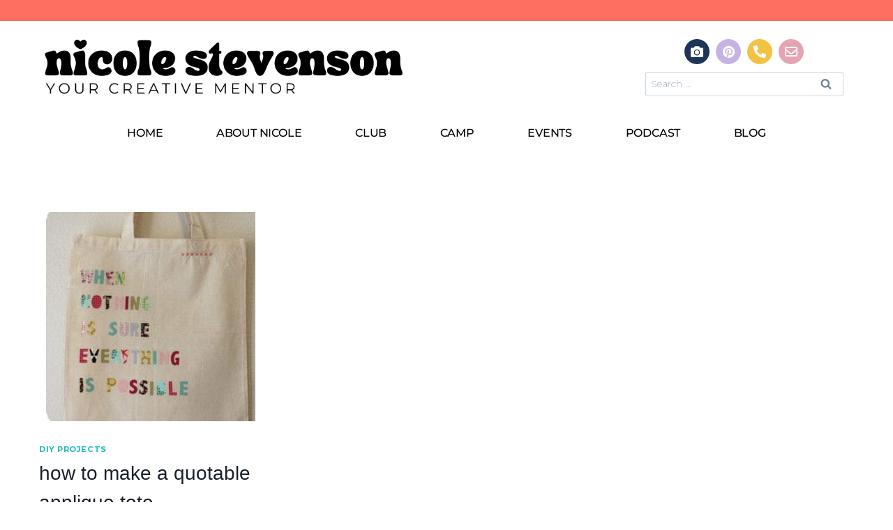

--- FILE ---
content_type: text/html; charset=UTF-8
request_url: https://dearhandmadelife.com/tag/tote-bag/
body_size: 20878
content:
<!doctype html>
<html dir="ltr" lang="en-US" prefix="og: https://ogp.me/ns#" class="no-js" itemtype="https://schema.org/Blog" itemscope>
<head>
	<meta charset="UTF-8">
	<meta name="viewport" content="width=device-width, initial-scale=1, minimum-scale=1">
	<title>tote bag - Nicole Stevenson</title>
	<style>img:is([sizes="auto" i], [sizes^="auto," i]) { contain-intrinsic-size: 3000px 1500px }</style>
	
		<!-- All in One SEO 4.8.3.2 - aioseo.com -->
	<meta name="robots" content="max-image-preview:large" />
	<link rel="canonical" href="https://www.hellonicolestevenson.com/tag/tote-bag/" />
	<meta name="generator" content="All in One SEO (AIOSEO) 4.8.3.2" />
		<script type="application/ld+json" class="aioseo-schema">
			{"@context":"https:\/\/schema.org","@graph":[{"@type":"BreadcrumbList","@id":"https:\/\/www.hellonicolestevenson.com\/tag\/tote-bag\/#breadcrumblist","itemListElement":[{"@type":"ListItem","@id":"https:\/\/www.hellonicolestevenson.com#listItem","position":1,"name":"Home","item":"https:\/\/www.hellonicolestevenson.com","nextItem":{"@type":"ListItem","@id":"https:\/\/www.hellonicolestevenson.com\/tag\/tote-bag\/#listItem","name":"tote bag"}},{"@type":"ListItem","@id":"https:\/\/www.hellonicolestevenson.com\/tag\/tote-bag\/#listItem","position":2,"name":"tote bag","previousItem":{"@type":"ListItem","@id":"https:\/\/www.hellonicolestevenson.com#listItem","name":"Home"}}]},{"@type":"CollectionPage","@id":"https:\/\/www.hellonicolestevenson.com\/tag\/tote-bag\/#collectionpage","url":"https:\/\/www.hellonicolestevenson.com\/tag\/tote-bag\/","name":"tote bag - Nicole Stevenson","inLanguage":"en-US","isPartOf":{"@id":"https:\/\/www.hellonicolestevenson.com\/#website"},"breadcrumb":{"@id":"https:\/\/www.hellonicolestevenson.com\/tag\/tote-bag\/#breadcrumblist"}},{"@type":"Organization","@id":"https:\/\/www.hellonicolestevenson.com\/#organization","name":"Nicole Stevenson","description":"Helping creatives turn passion into progress with mindful productivity, goal-getting & community.","url":"https:\/\/www.hellonicolestevenson.com\/","logo":{"@type":"ImageObject","url":"https:\/\/www.hellonicolestevenson.com\/wp-content\/uploads\/2025\/06\/Screenshot-2025-06-02-at-10.56.44-AM.png","@id":"https:\/\/www.hellonicolestevenson.com\/tag\/tote-bag\/#organizationLogo","width":1532,"height":304},"image":{"@id":"https:\/\/www.hellonicolestevenson.com\/tag\/tote-bag\/#organizationLogo"}},{"@type":"WebSite","@id":"https:\/\/www.hellonicolestevenson.com\/#website","url":"https:\/\/www.hellonicolestevenson.com\/","name":"Nicole Stevenson","description":"Helping creatives turn passion into progress with mindful productivity, goal-getting & community.","inLanguage":"en-US","publisher":{"@id":"https:\/\/www.hellonicolestevenson.com\/#organization"}}]}
		</script>
		<!-- All in One SEO -->

<link rel='dns-prefetch' href='//ajax.googleapis.com' />
<link rel="alternate" type="application/rss+xml" title="Nicole Stevenson &raquo; Feed" href="https://www.hellonicolestevenson.com/feed/" />
<link rel="alternate" type="application/rss+xml" title="Nicole Stevenson &raquo; Comments Feed" href="https://www.hellonicolestevenson.com/comments/feed/" />
			<script>document.documentElement.classList.remove( 'no-js' );</script>
			<link rel="alternate" type="application/rss+xml" title="Nicole Stevenson &raquo; tote bag Tag Feed" href="https://www.hellonicolestevenson.com/tag/tote-bag/feed/" />
<script>
window._wpemojiSettings = {"baseUrl":"https:\/\/s.w.org\/images\/core\/emoji\/15.0.3\/72x72\/","ext":".png","svgUrl":"https:\/\/s.w.org\/images\/core\/emoji\/15.0.3\/svg\/","svgExt":".svg","source":{"concatemoji":"https:\/\/www.hellonicolestevenson.com\/wp-includes\/js\/wp-emoji-release.min.js?ver=6.7.1"}};
/*! This file is auto-generated */
!function(i,n){var o,s,e;function c(e){try{var t={supportTests:e,timestamp:(new Date).valueOf()};sessionStorage.setItem(o,JSON.stringify(t))}catch(e){}}function p(e,t,n){e.clearRect(0,0,e.canvas.width,e.canvas.height),e.fillText(t,0,0);var t=new Uint32Array(e.getImageData(0,0,e.canvas.width,e.canvas.height).data),r=(e.clearRect(0,0,e.canvas.width,e.canvas.height),e.fillText(n,0,0),new Uint32Array(e.getImageData(0,0,e.canvas.width,e.canvas.height).data));return t.every(function(e,t){return e===r[t]})}function u(e,t,n){switch(t){case"flag":return n(e,"\ud83c\udff3\ufe0f\u200d\u26a7\ufe0f","\ud83c\udff3\ufe0f\u200b\u26a7\ufe0f")?!1:!n(e,"\ud83c\uddfa\ud83c\uddf3","\ud83c\uddfa\u200b\ud83c\uddf3")&&!n(e,"\ud83c\udff4\udb40\udc67\udb40\udc62\udb40\udc65\udb40\udc6e\udb40\udc67\udb40\udc7f","\ud83c\udff4\u200b\udb40\udc67\u200b\udb40\udc62\u200b\udb40\udc65\u200b\udb40\udc6e\u200b\udb40\udc67\u200b\udb40\udc7f");case"emoji":return!n(e,"\ud83d\udc26\u200d\u2b1b","\ud83d\udc26\u200b\u2b1b")}return!1}function f(e,t,n){var r="undefined"!=typeof WorkerGlobalScope&&self instanceof WorkerGlobalScope?new OffscreenCanvas(300,150):i.createElement("canvas"),a=r.getContext("2d",{willReadFrequently:!0}),o=(a.textBaseline="top",a.font="600 32px Arial",{});return e.forEach(function(e){o[e]=t(a,e,n)}),o}function t(e){var t=i.createElement("script");t.src=e,t.defer=!0,i.head.appendChild(t)}"undefined"!=typeof Promise&&(o="wpEmojiSettingsSupports",s=["flag","emoji"],n.supports={everything:!0,everythingExceptFlag:!0},e=new Promise(function(e){i.addEventListener("DOMContentLoaded",e,{once:!0})}),new Promise(function(t){var n=function(){try{var e=JSON.parse(sessionStorage.getItem(o));if("object"==typeof e&&"number"==typeof e.timestamp&&(new Date).valueOf()<e.timestamp+604800&&"object"==typeof e.supportTests)return e.supportTests}catch(e){}return null}();if(!n){if("undefined"!=typeof Worker&&"undefined"!=typeof OffscreenCanvas&&"undefined"!=typeof URL&&URL.createObjectURL&&"undefined"!=typeof Blob)try{var e="postMessage("+f.toString()+"("+[JSON.stringify(s),u.toString(),p.toString()].join(",")+"));",r=new Blob([e],{type:"text/javascript"}),a=new Worker(URL.createObjectURL(r),{name:"wpTestEmojiSupports"});return void(a.onmessage=function(e){c(n=e.data),a.terminate(),t(n)})}catch(e){}c(n=f(s,u,p))}t(n)}).then(function(e){for(var t in e)n.supports[t]=e[t],n.supports.everything=n.supports.everything&&n.supports[t],"flag"!==t&&(n.supports.everythingExceptFlag=n.supports.everythingExceptFlag&&n.supports[t]);n.supports.everythingExceptFlag=n.supports.everythingExceptFlag&&!n.supports.flag,n.DOMReady=!1,n.readyCallback=function(){n.DOMReady=!0}}).then(function(){return e}).then(function(){var e;n.supports.everything||(n.readyCallback(),(e=n.source||{}).concatemoji?t(e.concatemoji):e.wpemoji&&e.twemoji&&(t(e.twemoji),t(e.wpemoji)))}))}((window,document),window._wpemojiSettings);
</script>
<link rel='stylesheet' id='sbi_styles-css' href='https://www.hellonicolestevenson.com/wp-content/plugins/instagram-feed/css/sbi-styles.min.css?ver=6.9.1' media='all' />
<style id='wp-emoji-styles-inline-css'>

	img.wp-smiley, img.emoji {
		display: inline !important;
		border: none !important;
		box-shadow: none !important;
		height: 1em !important;
		width: 1em !important;
		margin: 0 0.07em !important;
		vertical-align: -0.1em !important;
		background: none !important;
		padding: 0 !important;
	}
</style>
<link rel='stylesheet' id='wp-block-library-css' href='https://www.hellonicolestevenson.com/wp-includes/css/dist/block-library/style.min.css?ver=6.7.1' media='all' />
<style id='classic-theme-styles-inline-css'>
/*! This file is auto-generated */
.wp-block-button__link{color:#fff;background-color:#32373c;border-radius:9999px;box-shadow:none;text-decoration:none;padding:calc(.667em + 2px) calc(1.333em + 2px);font-size:1.125em}.wp-block-file__button{background:#32373c;color:#fff;text-decoration:none}
</style>
<style id='global-styles-inline-css'>
:root{--wp--preset--aspect-ratio--square: 1;--wp--preset--aspect-ratio--4-3: 4/3;--wp--preset--aspect-ratio--3-4: 3/4;--wp--preset--aspect-ratio--3-2: 3/2;--wp--preset--aspect-ratio--2-3: 2/3;--wp--preset--aspect-ratio--16-9: 16/9;--wp--preset--aspect-ratio--9-16: 9/16;--wp--preset--color--black: #000000;--wp--preset--color--cyan-bluish-gray: #abb8c3;--wp--preset--color--white: #ffffff;--wp--preset--color--pale-pink: #f78da7;--wp--preset--color--vivid-red: #cf2e2e;--wp--preset--color--luminous-vivid-orange: #ff6900;--wp--preset--color--luminous-vivid-amber: #fcb900;--wp--preset--color--light-green-cyan: #7bdcb5;--wp--preset--color--vivid-green-cyan: #00d084;--wp--preset--color--pale-cyan-blue: #8ed1fc;--wp--preset--color--vivid-cyan-blue: #0693e3;--wp--preset--color--vivid-purple: #9b51e0;--wp--preset--color--theme-palette-1: #a2d7c7;--wp--preset--color--theme-palette-2: #1ebcbf;--wp--preset--color--theme-palette-3: #1A202C;--wp--preset--color--theme-palette-4: #2D3748;--wp--preset--color--theme-palette-5: #4A5568;--wp--preset--color--theme-palette-6: #718096;--wp--preset--color--theme-palette-7: #EDF2F7;--wp--preset--color--theme-palette-8: #F7FAFC;--wp--preset--color--theme-palette-9: #FFFFFF;--wp--preset--gradient--vivid-cyan-blue-to-vivid-purple: linear-gradient(135deg,rgba(6,147,227,1) 0%,rgb(155,81,224) 100%);--wp--preset--gradient--light-green-cyan-to-vivid-green-cyan: linear-gradient(135deg,rgb(122,220,180) 0%,rgb(0,208,130) 100%);--wp--preset--gradient--luminous-vivid-amber-to-luminous-vivid-orange: linear-gradient(135deg,rgba(252,185,0,1) 0%,rgba(255,105,0,1) 100%);--wp--preset--gradient--luminous-vivid-orange-to-vivid-red: linear-gradient(135deg,rgba(255,105,0,1) 0%,rgb(207,46,46) 100%);--wp--preset--gradient--very-light-gray-to-cyan-bluish-gray: linear-gradient(135deg,rgb(238,238,238) 0%,rgb(169,184,195) 100%);--wp--preset--gradient--cool-to-warm-spectrum: linear-gradient(135deg,rgb(74,234,220) 0%,rgb(151,120,209) 20%,rgb(207,42,186) 40%,rgb(238,44,130) 60%,rgb(251,105,98) 80%,rgb(254,248,76) 100%);--wp--preset--gradient--blush-light-purple: linear-gradient(135deg,rgb(255,206,236) 0%,rgb(152,150,240) 100%);--wp--preset--gradient--blush-bordeaux: linear-gradient(135deg,rgb(254,205,165) 0%,rgb(254,45,45) 50%,rgb(107,0,62) 100%);--wp--preset--gradient--luminous-dusk: linear-gradient(135deg,rgb(255,203,112) 0%,rgb(199,81,192) 50%,rgb(65,88,208) 100%);--wp--preset--gradient--pale-ocean: linear-gradient(135deg,rgb(255,245,203) 0%,rgb(182,227,212) 50%,rgb(51,167,181) 100%);--wp--preset--gradient--electric-grass: linear-gradient(135deg,rgb(202,248,128) 0%,rgb(113,206,126) 100%);--wp--preset--gradient--midnight: linear-gradient(135deg,rgb(2,3,129) 0%,rgb(40,116,252) 100%);--wp--preset--font-size--small: 14px;--wp--preset--font-size--medium: 24px;--wp--preset--font-size--large: 32px;--wp--preset--font-size--x-large: 42px;--wp--preset--font-size--larger: 40px;--wp--preset--spacing--20: 0.44rem;--wp--preset--spacing--30: 0.67rem;--wp--preset--spacing--40: 1rem;--wp--preset--spacing--50: 1.5rem;--wp--preset--spacing--60: 2.25rem;--wp--preset--spacing--70: 3.38rem;--wp--preset--spacing--80: 5.06rem;--wp--preset--shadow--natural: 6px 6px 9px rgba(0, 0, 0, 0.2);--wp--preset--shadow--deep: 12px 12px 50px rgba(0, 0, 0, 0.4);--wp--preset--shadow--sharp: 6px 6px 0px rgba(0, 0, 0, 0.2);--wp--preset--shadow--outlined: 6px 6px 0px -3px rgba(255, 255, 255, 1), 6px 6px rgba(0, 0, 0, 1);--wp--preset--shadow--crisp: 6px 6px 0px rgba(0, 0, 0, 1);}:where(.is-layout-flex){gap: 0.5em;}:where(.is-layout-grid){gap: 0.5em;}body .is-layout-flex{display: flex;}.is-layout-flex{flex-wrap: wrap;align-items: center;}.is-layout-flex > :is(*, div){margin: 0;}body .is-layout-grid{display: grid;}.is-layout-grid > :is(*, div){margin: 0;}:where(.wp-block-columns.is-layout-flex){gap: 2em;}:where(.wp-block-columns.is-layout-grid){gap: 2em;}:where(.wp-block-post-template.is-layout-flex){gap: 1.25em;}:where(.wp-block-post-template.is-layout-grid){gap: 1.25em;}.has-black-color{color: var(--wp--preset--color--black) !important;}.has-cyan-bluish-gray-color{color: var(--wp--preset--color--cyan-bluish-gray) !important;}.has-white-color{color: var(--wp--preset--color--white) !important;}.has-pale-pink-color{color: var(--wp--preset--color--pale-pink) !important;}.has-vivid-red-color{color: var(--wp--preset--color--vivid-red) !important;}.has-luminous-vivid-orange-color{color: var(--wp--preset--color--luminous-vivid-orange) !important;}.has-luminous-vivid-amber-color{color: var(--wp--preset--color--luminous-vivid-amber) !important;}.has-light-green-cyan-color{color: var(--wp--preset--color--light-green-cyan) !important;}.has-vivid-green-cyan-color{color: var(--wp--preset--color--vivid-green-cyan) !important;}.has-pale-cyan-blue-color{color: var(--wp--preset--color--pale-cyan-blue) !important;}.has-vivid-cyan-blue-color{color: var(--wp--preset--color--vivid-cyan-blue) !important;}.has-vivid-purple-color{color: var(--wp--preset--color--vivid-purple) !important;}.has-black-background-color{background-color: var(--wp--preset--color--black) !important;}.has-cyan-bluish-gray-background-color{background-color: var(--wp--preset--color--cyan-bluish-gray) !important;}.has-white-background-color{background-color: var(--wp--preset--color--white) !important;}.has-pale-pink-background-color{background-color: var(--wp--preset--color--pale-pink) !important;}.has-vivid-red-background-color{background-color: var(--wp--preset--color--vivid-red) !important;}.has-luminous-vivid-orange-background-color{background-color: var(--wp--preset--color--luminous-vivid-orange) !important;}.has-luminous-vivid-amber-background-color{background-color: var(--wp--preset--color--luminous-vivid-amber) !important;}.has-light-green-cyan-background-color{background-color: var(--wp--preset--color--light-green-cyan) !important;}.has-vivid-green-cyan-background-color{background-color: var(--wp--preset--color--vivid-green-cyan) !important;}.has-pale-cyan-blue-background-color{background-color: var(--wp--preset--color--pale-cyan-blue) !important;}.has-vivid-cyan-blue-background-color{background-color: var(--wp--preset--color--vivid-cyan-blue) !important;}.has-vivid-purple-background-color{background-color: var(--wp--preset--color--vivid-purple) !important;}.has-black-border-color{border-color: var(--wp--preset--color--black) !important;}.has-cyan-bluish-gray-border-color{border-color: var(--wp--preset--color--cyan-bluish-gray) !important;}.has-white-border-color{border-color: var(--wp--preset--color--white) !important;}.has-pale-pink-border-color{border-color: var(--wp--preset--color--pale-pink) !important;}.has-vivid-red-border-color{border-color: var(--wp--preset--color--vivid-red) !important;}.has-luminous-vivid-orange-border-color{border-color: var(--wp--preset--color--luminous-vivid-orange) !important;}.has-luminous-vivid-amber-border-color{border-color: var(--wp--preset--color--luminous-vivid-amber) !important;}.has-light-green-cyan-border-color{border-color: var(--wp--preset--color--light-green-cyan) !important;}.has-vivid-green-cyan-border-color{border-color: var(--wp--preset--color--vivid-green-cyan) !important;}.has-pale-cyan-blue-border-color{border-color: var(--wp--preset--color--pale-cyan-blue) !important;}.has-vivid-cyan-blue-border-color{border-color: var(--wp--preset--color--vivid-cyan-blue) !important;}.has-vivid-purple-border-color{border-color: var(--wp--preset--color--vivid-purple) !important;}.has-vivid-cyan-blue-to-vivid-purple-gradient-background{background: var(--wp--preset--gradient--vivid-cyan-blue-to-vivid-purple) !important;}.has-light-green-cyan-to-vivid-green-cyan-gradient-background{background: var(--wp--preset--gradient--light-green-cyan-to-vivid-green-cyan) !important;}.has-luminous-vivid-amber-to-luminous-vivid-orange-gradient-background{background: var(--wp--preset--gradient--luminous-vivid-amber-to-luminous-vivid-orange) !important;}.has-luminous-vivid-orange-to-vivid-red-gradient-background{background: var(--wp--preset--gradient--luminous-vivid-orange-to-vivid-red) !important;}.has-very-light-gray-to-cyan-bluish-gray-gradient-background{background: var(--wp--preset--gradient--very-light-gray-to-cyan-bluish-gray) !important;}.has-cool-to-warm-spectrum-gradient-background{background: var(--wp--preset--gradient--cool-to-warm-spectrum) !important;}.has-blush-light-purple-gradient-background{background: var(--wp--preset--gradient--blush-light-purple) !important;}.has-blush-bordeaux-gradient-background{background: var(--wp--preset--gradient--blush-bordeaux) !important;}.has-luminous-dusk-gradient-background{background: var(--wp--preset--gradient--luminous-dusk) !important;}.has-pale-ocean-gradient-background{background: var(--wp--preset--gradient--pale-ocean) !important;}.has-electric-grass-gradient-background{background: var(--wp--preset--gradient--electric-grass) !important;}.has-midnight-gradient-background{background: var(--wp--preset--gradient--midnight) !important;}.has-small-font-size{font-size: var(--wp--preset--font-size--small) !important;}.has-medium-font-size{font-size: var(--wp--preset--font-size--medium) !important;}.has-large-font-size{font-size: var(--wp--preset--font-size--large) !important;}.has-x-large-font-size{font-size: var(--wp--preset--font-size--x-large) !important;}
:where(.wp-block-post-template.is-layout-flex){gap: 1.25em;}:where(.wp-block-post-template.is-layout-grid){gap: 1.25em;}
:where(.wp-block-columns.is-layout-flex){gap: 2em;}:where(.wp-block-columns.is-layout-grid){gap: 2em;}
:root :where(.wp-block-pullquote){font-size: 1.5em;line-height: 1.6;}
</style>
<link rel='stylesheet' id='jpibfi-style-css' href='https://www.hellonicolestevenson.com/wp-content/plugins/jquery-pin-it-button-for-images/css/client.css?ver=3.0.6' media='all' />
<link rel='stylesheet' id='kadence-global-css' href='https://www.hellonicolestevenson.com/wp-content/themes/kadence/assets/css/global.min.css?ver=1.1.42' media='all' />
<style id='kadence-global-inline-css'>
/* Kadence Base CSS */
:root{--global-palette1:#a2d7c7;--global-palette2:#1ebcbf;--global-palette3:#1A202C;--global-palette4:#2D3748;--global-palette5:#4A5568;--global-palette6:#718096;--global-palette7:#EDF2F7;--global-palette8:#F7FAFC;--global-palette9:#FFFFFF;--global-palette9rgb:255, 255, 255;--global-palette-highlight:var(--global-palette2);--global-palette-highlight-alt:#ff7f62;--global-palette-highlight-alt2:var(--global-palette9);--global-palette-btn-bg:var(--global-palette1);--global-palette-btn-bg-hover:var(--global-palette2);--global-palette-btn:var(--global-palette9);--global-palette-btn-hover:var(--global-palette8);--global-body-font-family:Montserrat, var(--global-fallback-font);--global-heading-font-family:Montserrat, var(--global-fallback-font);--global-primary-nav-font-family:inherit;--global-fallback-font:sans-serif;--global-display-fallback-font:sans-serif;--global-content-width:1290px;--global-content-narrow-width:842px;--global-content-edge-padding:1.5rem;--global-content-boxed-padding:2rem;--global-calc-content-width:calc(1290px - var(--global-content-edge-padding) - var(--global-content-edge-padding) );--wp--style--global--content-size:var(--global-calc-content-width);}.wp-site-blocks{--global-vw:calc( 100vw - ( 0.5 * var(--scrollbar-offset)));}:root body.kadence-elementor-colors{--e-global-color-kadence1:var(--global-palette1);--e-global-color-kadence2:var(--global-palette2);--e-global-color-kadence3:var(--global-palette3);--e-global-color-kadence4:var(--global-palette4);--e-global-color-kadence5:var(--global-palette5);--e-global-color-kadence6:var(--global-palette6);--e-global-color-kadence7:var(--global-palette7);--e-global-color-kadence8:var(--global-palette8);--e-global-color-kadence9:var(--global-palette9);}:root .has-theme-palette-1-background-color{background-color:var(--global-palette1);}:root .has-theme-palette-1-color{color:var(--global-palette1);}:root .has-theme-palette-2-background-color{background-color:var(--global-palette2);}:root .has-theme-palette-2-color{color:var(--global-palette2);}:root .has-theme-palette-3-background-color{background-color:var(--global-palette3);}:root .has-theme-palette-3-color{color:var(--global-palette3);}:root .has-theme-palette-4-background-color{background-color:var(--global-palette4);}:root .has-theme-palette-4-color{color:var(--global-palette4);}:root .has-theme-palette-5-background-color{background-color:var(--global-palette5);}:root .has-theme-palette-5-color{color:var(--global-palette5);}:root .has-theme-palette-6-background-color{background-color:var(--global-palette6);}:root .has-theme-palette-6-color{color:var(--global-palette6);}:root .has-theme-palette-7-background-color{background-color:var(--global-palette7);}:root .has-theme-palette-7-color{color:var(--global-palette7);}:root .has-theme-palette-8-background-color{background-color:var(--global-palette8);}:root .has-theme-palette-8-color{color:var(--global-palette8);}:root .has-theme-palette-9-background-color{background-color:var(--global-palette9);}:root .has-theme-palette-9-color{color:var(--global-palette9);}:root .has-theme-palette1-background-color{background-color:var(--global-palette1);}:root .has-theme-palette1-color{color:var(--global-palette1);}:root .has-theme-palette2-background-color{background-color:var(--global-palette2);}:root .has-theme-palette2-color{color:var(--global-palette2);}:root .has-theme-palette3-background-color{background-color:var(--global-palette3);}:root .has-theme-palette3-color{color:var(--global-palette3);}:root .has-theme-palette4-background-color{background-color:var(--global-palette4);}:root .has-theme-palette4-color{color:var(--global-palette4);}:root .has-theme-palette5-background-color{background-color:var(--global-palette5);}:root .has-theme-palette5-color{color:var(--global-palette5);}:root .has-theme-palette6-background-color{background-color:var(--global-palette6);}:root .has-theme-palette6-color{color:var(--global-palette6);}:root .has-theme-palette7-background-color{background-color:var(--global-palette7);}:root .has-theme-palette7-color{color:var(--global-palette7);}:root .has-theme-palette8-background-color{background-color:var(--global-palette8);}:root .has-theme-palette8-color{color:var(--global-palette8);}:root .has-theme-palette9-background-color{background-color:var(--global-palette9);}:root .has-theme-palette9-color{color:var(--global-palette9);}body{background:var(--global-palette9);}body, input, select, optgroup, textarea{font-style:normal;font-weight:200;font-size:14px;line-height:1.6;font-family:var(--global-body-font-family);text-transform:none;color:var(--global-palette4);}.content-bg, body.content-style-unboxed .site{background:rgba(255,255,255,0);}h1,h2,h3,h4,h5,h6{font-family:var(--global-heading-font-family);}h1{font-style:normal;font-weight:400;font-size:20px;line-height:1.5;font-family:-apple-system,BlinkMacSystemFont,"Segoe UI",Roboto,Oxygen-Sans,Ubuntu,Cantarell,"Helvetica Neue",sans-serif, "Apple Color Emoji", "Segoe UI Emoji", "Segoe UI Symbol";text-transform:none;color:var(--global-palette3);}h2{font-style:normal;font-weight:400;font-size:28px;line-height:1.5;font-family:-apple-system,BlinkMacSystemFont,"Segoe UI",Roboto,Oxygen-Sans,Ubuntu,Cantarell,"Helvetica Neue",sans-serif, "Apple Color Emoji", "Segoe UI Emoji", "Segoe UI Symbol";color:var(--global-palette3);}h3{font-style:normal;font-weight:400;font-size:24px;line-height:1.5;font-family:-apple-system,BlinkMacSystemFont,"Segoe UI",Roboto,Oxygen-Sans,Ubuntu,Cantarell,"Helvetica Neue",sans-serif, "Apple Color Emoji", "Segoe UI Emoji", "Segoe UI Symbol";color:var(--global-palette3);}h4{font-style:normal;font-weight:400;font-size:22px;line-height:1.5;font-family:-apple-system,BlinkMacSystemFont,"Segoe UI",Roboto,Oxygen-Sans,Ubuntu,Cantarell,"Helvetica Neue",sans-serif, "Apple Color Emoji", "Segoe UI Emoji", "Segoe UI Symbol";color:var(--global-palette4);}h5{font-style:normal;font-weight:400;font-size:20px;line-height:1.5;font-family:-apple-system,BlinkMacSystemFont,"Segoe UI",Roboto,Oxygen-Sans,Ubuntu,Cantarell,"Helvetica Neue",sans-serif, "Apple Color Emoji", "Segoe UI Emoji", "Segoe UI Symbol";color:var(--global-palette4);}h6{font-style:normal;font-weight:200;font-size:16px;line-height:1.5;font-family:Montserrat, var(--global-fallback-font);text-transform:none;color:var(--global-palette5);}.entry-hero h1{font-style:normal;}.entry-hero .kadence-breadcrumbs, .entry-hero .search-form{font-style:normal;}.entry-hero .kadence-breadcrumbs{max-width:1290px;}.site-container, .site-header-row-layout-contained, .site-footer-row-layout-contained, .entry-hero-layout-contained, .comments-area, .alignfull > .wp-block-cover__inner-container, .alignwide > .wp-block-cover__inner-container{max-width:var(--global-content-width);}.content-width-narrow .content-container.site-container, .content-width-narrow .hero-container.site-container{max-width:var(--global-content-narrow-width);}@media all and (min-width: 1520px){.wp-site-blocks .content-container  .alignwide{margin-left:-115px;margin-right:-115px;width:unset;max-width:unset;}}@media all and (min-width: 1102px){.content-width-narrow .wp-site-blocks .content-container .alignwide{margin-left:-130px;margin-right:-130px;width:unset;max-width:unset;}}.content-style-boxed .wp-site-blocks .entry-content .alignwide{margin-left:calc( -1 * var( --global-content-boxed-padding ) );margin-right:calc( -1 * var( --global-content-boxed-padding ) );}.content-area{margin-top:5rem;margin-bottom:5rem;}@media all and (max-width: 1024px){.content-area{margin-top:3rem;margin-bottom:3rem;}}@media all and (max-width: 767px){.content-area{margin-top:2rem;margin-bottom:2rem;}}@media all and (max-width: 1024px){:root{--global-content-boxed-padding:2rem;}}@media all and (max-width: 767px){:root{--global-content-boxed-padding:1.5rem;}}.entry-content-wrap{padding:2rem;}@media all and (max-width: 1024px){.entry-content-wrap{padding:2rem;}}@media all and (max-width: 767px){.entry-content-wrap{padding:1.5rem;}}.entry.single-entry{box-shadow:0px 15px 15px -10px rgba(0,0,0,0.05);}.entry.loop-entry{box-shadow:0px 15px 15px -10px rgba(0,0,0,0.05);}.loop-entry .entry-content-wrap{padding:2rem;}@media all and (max-width: 1024px){.loop-entry .entry-content-wrap{padding:2rem;}}@media all and (max-width: 767px){.loop-entry .entry-content-wrap{padding:1.5rem;}}.primary-sidebar.widget-area .widget{margin-bottom:1.5em;color:var(--global-palette4);}.primary-sidebar.widget-area .widget-title{font-weight:700;font-size:20px;line-height:1.5;color:var(--global-palette3);}button, .button, .wp-block-button__link, input[type="button"], input[type="reset"], input[type="submit"], .fl-button, .elementor-button-wrapper .elementor-button{box-shadow:0px 0px 0px -7px rgba(0,0,0,0);}button:hover, button:focus, button:active, .button:hover, .button:focus, .button:active, .wp-block-button__link:hover, .wp-block-button__link:focus, .wp-block-button__link:active, input[type="button"]:hover, input[type="button"]:focus, input[type="button"]:active, input[type="reset"]:hover, input[type="reset"]:focus, input[type="reset"]:active, input[type="submit"]:hover, input[type="submit"]:focus, input[type="submit"]:active, .elementor-button-wrapper .elementor-button:hover, .elementor-button-wrapper .elementor-button:focus, .elementor-button-wrapper .elementor-button:active{box-shadow:0px 15px 25px -7px rgba(0,0,0,0.1);}@media all and (max-width: 1024px){.mobile-transparent-header .entry-hero .entry-hero-container-inner{padding-top:0px;}}@media all and (max-width: 767px){.mobile-transparent-header .entry-hero .entry-hero-container-inner{padding-top:0px;}}.wp-site-blocks .entry-hero-container-inner{background:rgba(255,255,255,0);}.wp-site-blocks .hero-section-overlay{background:var(--global-palette9);}#colophon{background:var(--global-palette9);}.site-middle-footer-wrap .site-footer-row-container-inner{background:var(--global-palette1);}.site-middle-footer-inner-wrap{padding-top:30px;padding-bottom:30px;grid-column-gap:30px;grid-row-gap:30px;}.site-middle-footer-inner-wrap .widget{margin-bottom:30px;}.site-middle-footer-inner-wrap .widget-area .widget-title{font-style:normal;font-weight:normal;font-size:16px;font-family:Montserrat, var(--global-fallback-font);color:var(--global-palette4);}.site-middle-footer-inner-wrap .site-footer-section:not(:last-child):after{right:calc(-30px / 2);}.site-top-footer-inner-wrap{padding-top:30px;padding-bottom:30px;grid-column-gap:30px;grid-row-gap:30px;}.site-top-footer-inner-wrap .widget{margin-bottom:30px;}.site-top-footer-inner-wrap .site-footer-section:not(:last-child):after{right:calc(-30px / 2);}.site-bottom-footer-wrap .site-footer-row-container-inner{background:var(--global-palette1);}.site-bottom-footer-inner-wrap{padding-top:30px;padding-bottom:30px;grid-column-gap:30px;}.site-bottom-footer-inner-wrap .widget{margin-bottom:30px;}.site-bottom-footer-inner-wrap .widget-area .widget-title{font-style:normal;font-weight:normal;font-size:12px;font-family:Montserrat, var(--global-fallback-font);text-transform:uppercase;color:var(--global-palette6);}.site-bottom-footer-inner-wrap .site-footer-section:not(:last-child):after{right:calc(-30px / 2);}.footer-social-wrap .footer-social-inner-wrap{font-size:1.51em;gap:0.3em;}.site-footer .site-footer-wrap .site-footer-section .footer-social-wrap .footer-social-inner-wrap .social-button{color:var(--global-palette2);border:2px none transparent;border-radius:3px;}.site-footer .site-footer-wrap .site-footer-section .footer-social-wrap .footer-social-inner-wrap .social-button:hover{color:var(--global-palette9);}#colophon .footer-html{font-style:normal;font-weight:normal;font-size:11px;font-family:Montserrat, var(--global-fallback-font);color:var(--global-palette8);}#kt-scroll-up-reader, #kt-scroll-up{border-radius:1px 1px 1px 1px;bottom:30px;font-size:1.2em;padding:0.4em 0.4em 0.4em 0.4em;}#kt-scroll-up-reader.scroll-up-side-right, #kt-scroll-up.scroll-up-side-right{right:30px;}#kt-scroll-up-reader.scroll-up-side-left, #kt-scroll-up.scroll-up-side-left{left:30px;}#colophon .footer-navigation .footer-menu-container > ul > li > a{padding-left:calc(1.2em / 2);padding-right:calc(1.2em / 2);padding-top:calc(0.6em / 2);padding-bottom:calc(0.6em / 2);color:var(--global-palette5);}#colophon .footer-navigation .footer-menu-container > ul li a:hover{color:var(--global-palette-highlight);}#colophon .footer-navigation .footer-menu-container > ul li.current-menu-item > a{color:var(--global-palette3);}.entry-hero.page-hero-section .entry-header{min-height:200px;}
/* Kadence Header CSS */
@media all and (max-width: 1024px){.mobile-transparent-header #masthead{position:absolute;left:0px;right:0px;z-index:100;}.kadence-scrollbar-fixer.mobile-transparent-header #masthead{right:var(--scrollbar-offset,0);}.mobile-transparent-header #masthead, .mobile-transparent-header .site-top-header-wrap .site-header-row-container-inner, .mobile-transparent-header .site-main-header-wrap .site-header-row-container-inner, .mobile-transparent-header .site-bottom-header-wrap .site-header-row-container-inner{background:transparent;}.site-header-row-tablet-layout-fullwidth, .site-header-row-tablet-layout-standard{padding:0px;}}@media all and (min-width: 1025px){.transparent-header #masthead{position:absolute;left:0px;right:0px;z-index:100;}.transparent-header.kadence-scrollbar-fixer #masthead{right:var(--scrollbar-offset,0);}.transparent-header #masthead, .transparent-header .site-top-header-wrap .site-header-row-container-inner, .transparent-header .site-main-header-wrap .site-header-row-container-inner, .transparent-header .site-bottom-header-wrap .site-header-row-container-inner{background:transparent;}}.site-branding a.brand img{max-width:800px;}.site-branding a.brand img.svg-logo-image{width:800px;}@media all and (max-width: 1024px){.site-branding a.brand img{max-width:417px;}.site-branding a.brand img.svg-logo-image{width:417px;}}@media all and (max-width: 767px){.site-branding a.brand img{max-width:222px;}.site-branding a.brand img.svg-logo-image{width:222px;}}.site-branding{padding:0px 0px 0px 0px;}#masthead, #masthead .kadence-sticky-header.item-is-fixed:not(.item-at-start):not(.site-header-row-container):not(.site-main-header-wrap), #masthead .kadence-sticky-header.item-is-fixed:not(.item-at-start) > .site-header-row-container-inner{background:#ffffff;}.site-main-header-inner-wrap{min-height:80px;}.site-top-header-inner-wrap{min-height:0px;}.site-bottom-header-inner-wrap{min-height:0px;}.header-navigation[class*="header-navigation-style-underline"] .header-menu-container.primary-menu-container>ul>li>a:after{width:calc( 100% - 1.2em);}.main-navigation .primary-menu-container > ul > li.menu-item > a{padding-left:calc(1.2em / 2);padding-right:calc(1.2em / 2);padding-top:0.6em;padding-bottom:0.6em;color:var(--global-palette5);}.main-navigation .primary-menu-container > ul > li.menu-item .dropdown-nav-special-toggle{right:calc(1.2em / 2);}.main-navigation .primary-menu-container > ul > li.menu-item > a:hover{color:var(--global-palette-highlight);}.main-navigation .primary-menu-container > ul > li.menu-item.current-menu-item > a{color:var(--global-palette3);}.header-navigation[class*="header-navigation-style-underline"] .header-menu-container.secondary-menu-container>ul>li>a:after{width:calc( 100% - 1.2em);}.secondary-navigation .secondary-menu-container > ul > li.menu-item > a{padding-left:calc(1.2em / 2);padding-right:calc(1.2em / 2);padding-top:0.6em;padding-bottom:0.6em;color:var(--global-palette5);}.secondary-navigation .primary-menu-container > ul > li.menu-item .dropdown-nav-special-toggle{right:calc(1.2em / 2);}.secondary-navigation .secondary-menu-container > ul > li.menu-item > a:hover{color:var(--global-palette-highlight);}.secondary-navigation .secondary-menu-container > ul > li.menu-item.current-menu-item > a{color:var(--global-palette3);}.header-navigation .header-menu-container ul ul.sub-menu, .header-navigation .header-menu-container ul ul.submenu{background:rgba(162,215,199,0);box-shadow:0px 2px 13px 0px rgba(0,0,0,0.1);}.header-navigation .header-menu-container ul ul li.menu-item, .header-menu-container ul.menu > li.kadence-menu-mega-enabled > ul > li.menu-item > a{border-bottom:1px solid var(--global-palette8);}.header-navigation .header-menu-container ul ul li.menu-item > a{width:200px;padding-top:1em;padding-bottom:1em;color:var(--global-palette8);font-size:12px;}.header-navigation .header-menu-container ul ul li.menu-item > a:hover{color:rgba(255,255,255,0);background:rgba(255,127,98,0);}.header-navigation .header-menu-container ul ul li.menu-item.current-menu-item > a{color:rgba(255,255,255,0);background:rgba(255,127,98,0);}.mobile-toggle-open-container .menu-toggle-open{color:var(--global-palette5);padding:0.4em 0.6em 0.4em 0.6em;font-size:14px;}.mobile-toggle-open-container .menu-toggle-open.menu-toggle-style-bordered{border:1px solid currentColor;}.mobile-toggle-open-container .menu-toggle-open .menu-toggle-icon{font-size:20px;}.mobile-toggle-open-container .menu-toggle-open:hover, .mobile-toggle-open-container .menu-toggle-open:focus{color:var(--global-palette-highlight);}.mobile-navigation ul li{font-size:14px;}.mobile-navigation ul li a{padding-top:1em;padding-bottom:1em;}.mobile-navigation ul li > a, .mobile-navigation ul li.menu-item-has-children > .drawer-nav-drop-wrap{color:var(--global-palette8);}.mobile-navigation ul li.current-menu-item > a, .mobile-navigation ul li.current-menu-item.menu-item-has-children > .drawer-nav-drop-wrap{color:var(--global-palette-highlight);}.mobile-navigation ul li.menu-item-has-children .drawer-nav-drop-wrap, .mobile-navigation ul li:not(.menu-item-has-children) a{border-bottom:1px solid rgba(255,255,255,0.1);}.mobile-navigation:not(.drawer-navigation-parent-toggle-true) ul li.menu-item-has-children .drawer-nav-drop-wrap button{border-left:1px solid rgba(255,255,255,0.1);}#mobile-drawer .drawer-header .drawer-toggle{padding:0.6em 0.15em 0.6em 0.15em;font-size:24px;}#main-header .header-button{border:2px none transparent;box-shadow:0px 0px 0px -7px rgba(0,0,0,0);}#main-header .header-button:hover{box-shadow:0px 15px 25px -7px rgba(0,0,0,0.1);}.header-social-wrap .header-social-inner-wrap{font-size:1.31em;gap:0.3em;}.header-social-wrap .header-social-inner-wrap .social-button{color:var(--global-palette2);border:2px none transparent;border-radius:3px;}.header-social-wrap .header-social-inner-wrap .social-button:hover{color:rgba(255,17,102,0);}.header-mobile-social-wrap .header-mobile-social-inner-wrap{font-size:1em;gap:0.3em;}.header-mobile-social-wrap .header-mobile-social-inner-wrap .social-button{border:2px none transparent;border-radius:3px;}.search-toggle-open-container .search-toggle-open{color:var(--global-palette2);}.search-toggle-open-container .search-toggle-open.search-toggle-style-bordered{border:1px solid currentColor;}.search-toggle-open-container .search-toggle-open .search-toggle-icon{font-size:1em;}.search-toggle-open-container .search-toggle-open:hover, .search-toggle-open-container .search-toggle-open:focus{color:var(--global-palette-highlight);}#search-drawer .drawer-inner{background:rgba(9, 12, 16, 0.97);}.mobile-header-button-wrap .mobile-header-button-inner-wrap .mobile-header-button{border:2px none transparent;box-shadow:0px 0px 0px -7px rgba(0,0,0,0);}.mobile-header-button-wrap .mobile-header-button-inner-wrap .mobile-header-button:hover{box-shadow:0px 15px 25px -7px rgba(0,0,0,0.1);}
</style>
<link rel='stylesheet' id='kadence-header-css' href='https://www.hellonicolestevenson.com/wp-content/themes/kadence/assets/css/header.min.css?ver=1.1.42' media='all' />
<link rel='stylesheet' id='kadence-content-css' href='https://www.hellonicolestevenson.com/wp-content/themes/kadence/assets/css/content.min.css?ver=1.1.42' media='all' />
<link rel='stylesheet' id='kadence-footer-css' href='https://www.hellonicolestevenson.com/wp-content/themes/kadence/assets/css/footer.min.css?ver=1.1.42' media='all' />
<link rel='stylesheet' id='elementor-frontend-css' href='https://www.hellonicolestevenson.com/wp-content/plugins/elementor/assets/css/frontend.min.css?ver=3.29.2' media='all' />
<link rel='stylesheet' id='widget-spacer-css' href='https://www.hellonicolestevenson.com/wp-content/plugins/elementor/assets/css/widget-spacer.min.css?ver=3.29.2' media='all' />
<link rel='stylesheet' id='widget-image-css' href='https://www.hellonicolestevenson.com/wp-content/plugins/elementor/assets/css/widget-image.min.css?ver=3.29.2' media='all' />
<link rel='stylesheet' id='widget-social-icons-css' href='https://www.hellonicolestevenson.com/wp-content/plugins/elementor/assets/css/widget-social-icons.min.css?ver=3.29.2' media='all' />
<link rel='stylesheet' id='e-apple-webkit-css' href='https://www.hellonicolestevenson.com/wp-content/plugins/elementor/assets/css/conditionals/apple-webkit.min.css?ver=3.29.2' media='all' />
<link rel='stylesheet' id='swiper-css' href='https://www.hellonicolestevenson.com/wp-content/plugins/elementor/assets/lib/swiper/v8/css/swiper.min.css?ver=8.4.5' media='all' />
<link rel='stylesheet' id='e-swiper-css' href='https://www.hellonicolestevenson.com/wp-content/plugins/elementor/assets/css/conditionals/e-swiper.min.css?ver=3.29.2' media='all' />
<link rel='stylesheet' id='widget-nav-menu-css' href='https://www.hellonicolestevenson.com/wp-content/plugins/elementor-pro/assets/css/widget-nav-menu.min.css?ver=3.30.0-beta1' media='all' />
<link rel='stylesheet' id='widget-form-css' href='https://www.hellonicolestevenson.com/wp-content/plugins/elementor-pro/assets/css/widget-form.min.css?ver=3.30.0-beta1' media='all' />
<link rel='stylesheet' id='widget-heading-css' href='https://www.hellonicolestevenson.com/wp-content/plugins/elementor/assets/css/widget-heading.min.css?ver=3.29.2' media='all' />
<link rel='stylesheet' id='widget-icon-list-css' href='https://www.hellonicolestevenson.com/wp-content/plugins/elementor/assets/css/widget-icon-list.min.css?ver=3.29.2' media='all' />
<link rel='stylesheet' id='e-animation-fadeIn-css' href='https://www.hellonicolestevenson.com/wp-content/plugins/elementor/assets/lib/animations/styles/fadeIn.min.css?ver=3.29.2' media='all' />
<link rel='stylesheet' id='e-popup-css' href='https://www.hellonicolestevenson.com/wp-content/plugins/elementor-pro/assets/css/conditionals/popup.min.css?ver=3.30.0-beta1' media='all' />
<link rel='stylesheet' id='elementor-icons-css' href='https://www.hellonicolestevenson.com/wp-content/plugins/elementor/assets/lib/eicons/css/elementor-icons.min.css?ver=5.40.0' media='all' />
<link rel='stylesheet' id='elementor-post-42009-css' href='https://www.hellonicolestevenson.com/wp-content/uploads/elementor/css/post-42009.css?ver=1749734273' media='all' />
<link rel='stylesheet' id='sbistyles-css' href='https://www.hellonicolestevenson.com/wp-content/plugins/instagram-feed/css/sbi-styles.min.css?ver=6.9.1' media='all' />
<link rel='stylesheet' id='elementor-post-42254-css' href='https://www.hellonicolestevenson.com/wp-content/uploads/elementor/css/post-42254.css?ver=1749734274' media='all' />
<link rel='stylesheet' id='elementor-post-42253-css' href='https://www.hellonicolestevenson.com/wp-content/uploads/elementor/css/post-42253.css?ver=1754701177' media='all' />
<link rel='stylesheet' id='elementor-post-43045-css' href='https://www.hellonicolestevenson.com/wp-content/uploads/elementor/css/post-43045.css?ver=1749734274' media='all' />
<style id='akismet-widget-style-inline-css'>

			.a-stats {
				--akismet-color-mid-green: #357b49;
				--akismet-color-white: #fff;
				--akismet-color-light-grey: #f6f7f7;

				max-width: 350px;
				width: auto;
			}

			.a-stats * {
				all: unset;
				box-sizing: border-box;
			}

			.a-stats strong {
				font-weight: 600;
			}

			.a-stats a.a-stats__link,
			.a-stats a.a-stats__link:visited,
			.a-stats a.a-stats__link:active {
				background: var(--akismet-color-mid-green);
				border: none;
				box-shadow: none;
				border-radius: 8px;
				color: var(--akismet-color-white);
				cursor: pointer;
				display: block;
				font-family: -apple-system, BlinkMacSystemFont, 'Segoe UI', 'Roboto', 'Oxygen-Sans', 'Ubuntu', 'Cantarell', 'Helvetica Neue', sans-serif;
				font-weight: 500;
				padding: 12px;
				text-align: center;
				text-decoration: none;
				transition: all 0.2s ease;
			}

			/* Extra specificity to deal with TwentyTwentyOne focus style */
			.widget .a-stats a.a-stats__link:focus {
				background: var(--akismet-color-mid-green);
				color: var(--akismet-color-white);
				text-decoration: none;
			}

			.a-stats a.a-stats__link:hover {
				filter: brightness(110%);
				box-shadow: 0 4px 12px rgba(0, 0, 0, 0.06), 0 0 2px rgba(0, 0, 0, 0.16);
			}

			.a-stats .count {
				color: var(--akismet-color-white);
				display: block;
				font-size: 1.5em;
				line-height: 1.4;
				padding: 0 13px;
				white-space: nowrap;
			}
		
</style>
<link rel='stylesheet' id='elementor-gf-local-montserrat-css' href='https://www.hellonicolestevenson.com/wp-content/uploads/elementor/google-fonts/css/montserrat.css?ver=1742276105' media='all' />
<link rel='stylesheet' id='elementor-icons-shared-0-css' href='https://www.hellonicolestevenson.com/wp-content/plugins/elementor/assets/lib/font-awesome/css/fontawesome.min.css?ver=5.15.3' media='all' />
<link rel='stylesheet' id='elementor-icons-fa-solid-css' href='https://www.hellonicolestevenson.com/wp-content/plugins/elementor/assets/lib/font-awesome/css/solid.min.css?ver=5.15.3' media='all' />
<link rel='stylesheet' id='elementor-icons-fa-brands-css' href='https://www.hellonicolestevenson.com/wp-content/plugins/elementor/assets/lib/font-awesome/css/brands.min.css?ver=5.15.3' media='all' />
<link rel='stylesheet' id='elementor-icons-fa-regular-css' href='https://www.hellonicolestevenson.com/wp-content/plugins/elementor/assets/lib/font-awesome/css/regular.min.css?ver=5.15.3' media='all' />
<script src="https://www.hellonicolestevenson.com/wp-includes/js/jquery/jquery.min.js?ver=3.7.1" id="jquery-core-js"></script>
<script src="https://www.hellonicolestevenson.com/wp-includes/js/jquery/jquery-migrate.min.js?ver=3.4.1" id="jquery-migrate-js"></script>
<!-- Google Analytics Code Snippet By Advanced WC Analytics (AWCA) --> <script async src="https://www.googletagmanager.com/gtag/js?id= G-PGMSBWDK8R"></script>
		<script>
		  window.dataLayer = window.dataLayer || [];
		  function gtag(){dataLayer.push(arguments);}
		  gtag('js', new Date());gtag('config', ' G-PGMSBWDK8R', {'link_attribution': true,'anonymize_ip': true});</script> <!-- end of Google Analytics Code Snippet by Advanced WC Analytics (AWCA) --><link rel="https://api.w.org/" href="https://www.hellonicolestevenson.com/wp-json/" /><link rel="alternate" title="JSON" type="application/json" href="https://www.hellonicolestevenson.com/wp-json/wp/v2/tags/3633" /><link rel="EditURI" type="application/rsd+xml" title="RSD" href="https://www.hellonicolestevenson.com/xmlrpc.php?rsd" />
<meta name="generator" content="WordPress 6.7.1" />
<style type="text/css">
	a.pinit-button.custom span {
	background-image: url("https://www.hellonicolestevenson.com/wp-content/uploads/2014/07/dear-handmade-life-custom-pin-button-2.png");	}

	.pinit-hover {
		opacity: 0.6 !important;
		filter: alpha(opacity=60) !important;
	}
	a.pinit-button {
	border-bottom: 0 !important;
	box-shadow: none !important;
	margin-bottom: 0 !important;
}
a.pinit-button::after {
    display: none;
}</style>
				<script>
			document.documentElement.className = document.documentElement.className.replace('no-js', 'js');
		</script>
				<style>
			.no-js img.lazyload {
				display: none;
			}

			figure.wp-block-image img.lazyloading {
				min-width: 150px;
			}

						.lazyload, .lazyloading {
				opacity: 0;
			}

			.lazyloaded {
				opacity: 1;
				transition: opacity 400ms;
				transition-delay: 0ms;
			}

					</style>
		<meta name="generator" content="Elementor 3.29.2; features: additional_custom_breakpoints, e_local_google_fonts; settings: css_print_method-external, google_font-enabled, font_display-auto">

<!-- Meta Pixel Code -->
<script type='text/javascript'>
!function(f,b,e,v,n,t,s){if(f.fbq)return;n=f.fbq=function(){n.callMethod?
n.callMethod.apply(n,arguments):n.queue.push(arguments)};if(!f._fbq)f._fbq=n;
n.push=n;n.loaded=!0;n.version='2.0';n.queue=[];t=b.createElement(e);t.async=!0;
t.src=v;s=b.getElementsByTagName(e)[0];s.parentNode.insertBefore(t,s)}(window,
document,'script','https://connect.facebook.net/en_US/fbevents.js?v=next');
</script>
<!-- End Meta Pixel Code -->
<script type='text/javascript'>var url = window.location.origin + '?ob=open-bridge';
            fbq('set', 'openbridge', '970139956507001', url);
fbq('init', '970139956507001', {}, {
    "agent": "wordpress-6.7.1-4.1.3"
})</script><script type='text/javascript'>
    fbq('track', 'PageView', []);
  </script>			<style>
				.e-con.e-parent:nth-of-type(n+4):not(.e-lazyloaded):not(.e-no-lazyload),
				.e-con.e-parent:nth-of-type(n+4):not(.e-lazyloaded):not(.e-no-lazyload) * {
					background-image: none !important;
				}
				@media screen and (max-height: 1024px) {
					.e-con.e-parent:nth-of-type(n+3):not(.e-lazyloaded):not(.e-no-lazyload),
					.e-con.e-parent:nth-of-type(n+3):not(.e-lazyloaded):not(.e-no-lazyload) * {
						background-image: none !important;
					}
				}
				@media screen and (max-height: 640px) {
					.e-con.e-parent:nth-of-type(n+2):not(.e-lazyloaded):not(.e-no-lazyload),
					.e-con.e-parent:nth-of-type(n+2):not(.e-lazyloaded):not(.e-no-lazyload) * {
						background-image: none !important;
					}
				}
			</style>
			<link rel='stylesheet' id='kadence-fonts-css' href='https://fonts.googleapis.com/css?family=Montserrat:200,regular,700&#038;display=swap' media='all' />
		<style id="wp-custom-css">
			/* Hide Additional Registration Fields on Registration Page */
form.register p.af-dependable-field:has(> input.craftcation_registration) { display: none !important; }		</style>
		</head>

<body class="archive tag tag-tote-bag tag-3633 wp-custom-logo wp-embed-responsive ldx-plugin hfeed footer-on-bottom hide-focus-outline link-style-standard content-title-style-hide content-width-normal content-style-boxed content-vertical-padding-show non-transparent-header mobile-non-transparent-header kadence-elementor-colors elementor-default elementor-kit-42009">

<!-- Meta Pixel Code -->
<noscript>
<img height="1" width="1" style="display:none" alt="fbpx"
src="https://www.facebook.com/tr?id=970139956507001&ev=PageView&noscript=1" />
</noscript>
<!-- End Meta Pixel Code -->
<div id="wrapper" class="site wp-site-blocks">
			<a class="skip-link screen-reader-text scroll-ignore" href="#main">Skip to content</a>
				<div data-elementor-type="header" data-elementor-id="42254" class="elementor elementor-42254 elementor-location-header" data-elementor-post-type="elementor_library">
					<section class="elementor-section elementor-top-section elementor-element elementor-element-2f7e9a2 elementor-section-height-min-height elementor-section-boxed elementor-section-height-default elementor-section-items-middle" data-id="2f7e9a2" data-element_type="section" data-settings="{&quot;background_background&quot;:&quot;classic&quot;}">
						<div class="elementor-container elementor-column-gap-default">
					<div class="elementor-column elementor-col-50 elementor-top-column elementor-element elementor-element-444a872" data-id="444a872" data-element_type="column">
			<div class="elementor-widget-wrap elementor-element-populated">
						<div class="elementor-element elementor-element-4ba6fe9 elementor-widget elementor-widget-spacer" data-id="4ba6fe9" data-element_type="widget" data-widget_type="spacer.default">
				<div class="elementor-widget-container">
							<div class="elementor-spacer">
			<div class="elementor-spacer-inner"></div>
		</div>
						</div>
				</div>
					</div>
		</div>
				<div class="elementor-column elementor-col-50 elementor-top-column elementor-element elementor-element-395c65c4" data-id="395c65c4" data-element_type="column">
			<div class="elementor-widget-wrap elementor-element-populated">
						<div class="elementor-element elementor-element-e0d3218 elementor-widget elementor-widget-spacer" data-id="e0d3218" data-element_type="widget" data-widget_type="spacer.default">
				<div class="elementor-widget-container">
							<div class="elementor-spacer">
			<div class="elementor-spacer-inner"></div>
		</div>
						</div>
				</div>
					</div>
		</div>
					</div>
		</section>
				<section class="elementor-section elementor-top-section elementor-element elementor-element-7eec53c elementor-section-boxed elementor-section-height-default elementor-section-height-default" data-id="7eec53c" data-element_type="section" data-settings="{&quot;background_background&quot;:&quot;classic&quot;}">
						<div class="elementor-container elementor-column-gap-default">
					<div class="elementor-column elementor-col-50 elementor-top-column elementor-element elementor-element-553332c" data-id="553332c" data-element_type="column">
			<div class="elementor-widget-wrap elementor-element-populated">
						<div class="elementor-element elementor-element-aadfc1c elementor-widget elementor-widget-theme-site-logo elementor-widget-image" data-id="aadfc1c" data-element_type="widget" data-widget_type="theme-site-logo.default">
				<div class="elementor-widget-container">
											<a href="https://www.hellonicolestevenson.com">
			<img fetchpriority="high" width="1532" height="304" src="https://www.hellonicolestevenson.com/wp-content/uploads/2025/06/Screenshot-2025-06-02-at-10.56.44-AM.png" class="attachment-full size-full wp-image-54294" alt="" srcset="https://www.hellonicolestevenson.com/wp-content/uploads/2025/06/Screenshot-2025-06-02-at-10.56.44-AM.png 1532w, https://www.hellonicolestevenson.com/wp-content/uploads/2025/06/Screenshot-2025-06-02-at-10.56.44-AM-700x139.png 700w, https://www.hellonicolestevenson.com/wp-content/uploads/2025/06/Screenshot-2025-06-02-at-10.56.44-AM-1024x203.png 1024w, https://www.hellonicolestevenson.com/wp-content/uploads/2025/06/Screenshot-2025-06-02-at-10.56.44-AM-768x152.png 768w" sizes="(max-width: 1532px) 100vw, 1532px" />				</a>
											</div>
				</div>
					</div>
		</div>
				<div class="elementor-column elementor-col-50 elementor-top-column elementor-element elementor-element-46ac9d1" data-id="46ac9d1" data-element_type="column">
			<div class="elementor-widget-wrap elementor-element-populated">
						<div class="elementor-element elementor-element-bf58fac elementor-shape-circle elementor-grid-0 e-grid-align-center elementor-widget elementor-widget-global elementor-global-42195 elementor-widget-social-icons" data-id="bf58fac" data-element_type="widget" data-widget_type="social-icons.default">
				<div class="elementor-widget-container">
							<div class="elementor-social-icons-wrapper elementor-grid" role="list">
							<span class="elementor-grid-item" role="listitem">
					<a class="elementor-icon elementor-social-icon elementor-social-icon-camera elementor-repeater-item-05d8528" href="https://instagram.com/hellonicolestevenson" target="_blank">
						<span class="elementor-screen-only">Camera</span>
						<i class="fas fa-camera"></i>					</a>
				</span>
							<span class="elementor-grid-item" role="listitem">
					<a class="elementor-icon elementor-social-icon elementor-social-icon-pinterest elementor-repeater-item-ed81ed5" href="https://www.pinterest.com/hellonicolestevenson/" target="_blank">
						<span class="elementor-screen-only">Pinterest</span>
						<i class="fab fa-pinterest"></i>					</a>
				</span>
							<span class="elementor-grid-item" role="listitem">
					<a class="elementor-icon elementor-social-icon elementor-social-icon-phone-alt elementor-repeater-item-e532a22" target="_blank">
						<span class="elementor-screen-only">Phone-alt</span>
						<i class="fas fa-phone-alt"></i>					</a>
				</span>
							<span class="elementor-grid-item" role="listitem">
					<a class="elementor-icon elementor-social-icon elementor-social-icon-envelope elementor-repeater-item-5923a6c" href="https://lp.constantcontactpages.com/sl/PsFgWVU" target="_blank">
						<span class="elementor-screen-only">Envelope</span>
						<i class="far fa-envelope"></i>					</a>
				</span>
					</div>
						</div>
				</div>
				<div class="elementor-element elementor-element-13eab76 elementor-widget elementor-widget-wp-widget-search" data-id="13eab76" data-element_type="widget" data-widget_type="wp-widget-search.default">
				<div class="elementor-widget-container">
					<form role="search" method="get" class="search-form" action="https://www.hellonicolestevenson.com/">
				<label>
					<span class="screen-reader-text">Search for:</span>
					<input type="search" class="search-field" placeholder="Search &hellip;" value="" name="s" />
				</label>
				<input type="submit" class="search-submit" value="Search" />
			<div class="kadence-search-icon-wrap"><span class="kadence-svg-iconset"><svg aria-hidden="true" class="kadence-svg-icon kadence-search-svg" fill="currentColor" version="1.1" xmlns="http://www.w3.org/2000/svg" width="26" height="28" viewBox="0 0 26 28"><title>Search</title><path d="M18 13c0-3.859-3.141-7-7-7s-7 3.141-7 7 3.141 7 7 7 7-3.141 7-7zM26 26c0 1.094-0.906 2-2 2-0.531 0-1.047-0.219-1.406-0.594l-5.359-5.344c-1.828 1.266-4.016 1.937-6.234 1.937-6.078 0-11-4.922-11-11s4.922-11 11-11 11 4.922 11 11c0 2.219-0.672 4.406-1.937 6.234l5.359 5.359c0.359 0.359 0.578 0.875 0.578 1.406z"></path>
				</svg></span></div></form>				</div>
				</div>
					</div>
		</div>
					</div>
		</section>
				<section class="elementor-section elementor-top-section elementor-element elementor-element-d899db8 elementor-section-boxed elementor-section-height-default elementor-section-height-default" data-id="d899db8" data-element_type="section" data-settings="{&quot;background_background&quot;:&quot;classic&quot;}">
						<div class="elementor-container elementor-column-gap-default">
					<div class="elementor-column elementor-col-100 elementor-top-column elementor-element elementor-element-35cb4ce" data-id="35cb4ce" data-element_type="column">
			<div class="elementor-widget-wrap elementor-element-populated">
						<div class="elementor-element elementor-element-9db992e elementor-nav-menu__align-justify elementor-nav-menu--dropdown-tablet elementor-nav-menu__text-align-aside elementor-nav-menu--toggle elementor-nav-menu--burger elementor-widget elementor-widget-nav-menu" data-id="9db992e" data-element_type="widget" data-settings="{&quot;submenu_icon&quot;:{&quot;value&quot;:&quot;&lt;i class=\&quot;\&quot;&gt;&lt;\/i&gt;&quot;,&quot;library&quot;:&quot;&quot;},&quot;layout&quot;:&quot;horizontal&quot;,&quot;toggle&quot;:&quot;burger&quot;}" data-widget_type="nav-menu.default">
				<div class="elementor-widget-container">
								<nav aria-label="Menu" class="elementor-nav-menu--main elementor-nav-menu__container elementor-nav-menu--layout-horizontal e--pointer-underline e--animation-fade">
				<ul id="menu-1-9db992e" class="elementor-nav-menu"><li class="menu-item menu-item-type-post_type menu-item-object-page menu-item-home menu-item-54163"><a href="https://www.hellonicolestevenson.com/" class="elementor-item">HOME</a></li>
<li class="menu-item menu-item-type-post_type menu-item-object-page menu-item-54164"><a href="https://www.hellonicolestevenson.com/meet-nicole/" class="elementor-item">ABOUT NICOLE</a></li>
<li class="menu-item menu-item-type-post_type menu-item-object-page menu-item-54165"><a href="https://www.hellonicolestevenson.com/theclub/" class="elementor-item">CLUB</a></li>
<li class="menu-item menu-item-type-post_type menu-item-object-page menu-item-54166"><a href="https://www.hellonicolestevenson.com/camp/" class="elementor-item">CAMP</a></li>
<li class="menu-item menu-item-type-post_type menu-item-object-page menu-item-54162"><a href="https://www.hellonicolestevenson.com/events/" class="elementor-item">EVENTS</a></li>
<li class="menu-item menu-item-type-post_type menu-item-object-page menu-item-54167"><a href="https://www.hellonicolestevenson.com/podcast/" class="elementor-item">PODCAST</a></li>
<li class="menu-item menu-item-type-post_type menu-item-object-page menu-item-54439"><a href="https://www.hellonicolestevenson.com/newblog/" class="elementor-item">BLOG</a></li>
</ul>			</nav>
					<div class="elementor-menu-toggle" role="button" tabindex="0" aria-label="Menu Toggle" aria-expanded="false">
			<i aria-hidden="true" role="presentation" class="elementor-menu-toggle__icon--open eicon-menu-bar"></i><i aria-hidden="true" role="presentation" class="elementor-menu-toggle__icon--close eicon-close"></i>		</div>
					<nav class="elementor-nav-menu--dropdown elementor-nav-menu__container" aria-hidden="true">
				<ul id="menu-2-9db992e" class="elementor-nav-menu"><li class="menu-item menu-item-type-post_type menu-item-object-page menu-item-home menu-item-54163"><a href="https://www.hellonicolestevenson.com/" class="elementor-item" tabindex="-1">HOME</a></li>
<li class="menu-item menu-item-type-post_type menu-item-object-page menu-item-54164"><a href="https://www.hellonicolestevenson.com/meet-nicole/" class="elementor-item" tabindex="-1">ABOUT NICOLE</a></li>
<li class="menu-item menu-item-type-post_type menu-item-object-page menu-item-54165"><a href="https://www.hellonicolestevenson.com/theclub/" class="elementor-item" tabindex="-1">CLUB</a></li>
<li class="menu-item menu-item-type-post_type menu-item-object-page menu-item-54166"><a href="https://www.hellonicolestevenson.com/camp/" class="elementor-item" tabindex="-1">CAMP</a></li>
<li class="menu-item menu-item-type-post_type menu-item-object-page menu-item-54162"><a href="https://www.hellonicolestevenson.com/events/" class="elementor-item" tabindex="-1">EVENTS</a></li>
<li class="menu-item menu-item-type-post_type menu-item-object-page menu-item-54167"><a href="https://www.hellonicolestevenson.com/podcast/" class="elementor-item" tabindex="-1">PODCAST</a></li>
<li class="menu-item menu-item-type-post_type menu-item-object-page menu-item-54439"><a href="https://www.hellonicolestevenson.com/newblog/" class="elementor-item" tabindex="-1">BLOG</a></li>
</ul>			</nav>
						</div>
				</div>
					</div>
		</div>
					</div>
		</section>
				</div>
		
	<div id="inner-wrap" class="wrap hfeed kt-clear">
		<div id="primary" class="content-area">
	<div class="content-container site-container">
		<main id="main" class="site-main" role="main">
							<div id="archive-container" class="content-wrap grid-cols post-archive grid-sm-col-2 grid-lg-col-3 item-image-style-above">
					
<article class="entry content-bg loop-entry post-2394 post type-post status-publish format-standard has-post-thumbnail hentry category-diy-projects tag-bag tag-california tag-craft tag-craft-blog tag-craft-workshop tag-dear-handmade-life tag-diy tag-diy-blog tag-diy-craft-how-to-applique-letters-on-a-tote tag-diy-craft-how-to-make-an-applique tag-diy-tutorial tag-diy-workshop tag-how-to-iron-applique tag-how-to-iron-applique-letters tag-how-to-iron-applique-quote tag-how-to-make-an-applique-bag tag-how-to-make-an-applique-tote tag-lisa-rios tag-needle-felt-tutorial tag-needle-felting-craft-tutorial tag-needle-felting-tutorial tag-nicole-stevenson tag-southern-california tag-the-makery tag-tote tag-tote-bag tag-totebag tag-tutorial">
			<a class="post-thumbnail kadence-thumbnail-ratio-inherit" href="https://www.hellonicolestevenson.com/how-to-make-a-quotable-applique-tote/">
			<div class="post-thumbnail-inner">
				<input class="jpibfi" type="hidden"><img width="300" height="300" data-src="https://www.hellonicolestevenson.com/wp-content/uploads/2014/01/how-to-make-quote-letters-applique-tote-bag1-300x300.jpg" class="attachment-medium size-medium wp-post-image lazyload" alt="how to make a quotable applique tote" decoding="async" data-srcset="https://www.hellonicolestevenson.com/wp-content/uploads/2014/01/how-to-make-quote-letters-applique-tote-bag1-300x300.jpg 300w, https://www.hellonicolestevenson.com/wp-content/uploads/2014/01/how-to-make-quote-letters-applique-tote-bag1-100x100.jpg 100w, https://www.hellonicolestevenson.com/wp-content/uploads/2014/01/how-to-make-quote-letters-applique-tote-bag1-600x600.jpg 600w, https://www.hellonicolestevenson.com/wp-content/uploads/2014/01/how-to-make-quote-letters-applique-tote-bag1-150x150.jpg 150w, https://www.hellonicolestevenson.com/wp-content/uploads/2014/01/how-to-make-quote-letters-applique-tote-bag1-1024x1024.jpg 1024w, https://www.hellonicolestevenson.com/wp-content/uploads/2014/01/how-to-make-quote-letters-applique-tote-bag1-120x120.jpg 120w, https://www.hellonicolestevenson.com/wp-content/uploads/2014/01/how-to-make-quote-letters-applique-tote-bag1.jpg 1200w" data-sizes="(max-width: 300px) 100vw, 300px" data-jpibfi-post-excerpt="" data-jpibfi-post-url="https://www.hellonicolestevenson.com/how-to-make-a-quotable-applique-tote/" data-jpibfi-post-title="how to make a quotable applique tote" data-jpibfi-data-src="https://www.hellonicolestevenson.com/wp-content/uploads/2014/01/how-to-make-quote-letters-applique-tote-bag1-300x300.jpg"  src="[data-uri]" style="--smush-placeholder-width: 300px; --smush-placeholder-aspect-ratio: 300/300;">			</div>
		</a><!-- .post-thumbnail -->
			<div class="entry-content-wrap">
		<header class="entry-header">

			<div class="entry-taxonomies">
			<span class="category-links term-links category-style-normal">
				<a href="https://www.hellonicolestevenson.com/category/diy-projects/" rel="tag">DIY Projects</a>			</span>
		</div><!-- .entry-taxonomies -->
		<h2 class="entry-title"><a href="https://www.hellonicolestevenson.com/how-to-make-a-quotable-applique-tote/" rel="bookmark">how to make a quotable applique tote</a></h2><div class="entry-meta entry-meta-divider-dot">
	<span class="posted-by"><span class="meta-label">By</span><span class="author vcard"><span class="fn n">Lisa Rios</span></span></span>					<span class="posted-on">
						<time class="entry-date published" datetime="2014-01-08T10:07:07-08:00">January 8, 2014</time><time class="updated" datetime="2014-07-27T16:41:59-07:00">July 27, 2014</time>					</span>
					</div><!-- .entry-meta -->
</header><!-- .entry-header -->
	<div class="entry-summary">
		<input class="jpibfi" type="hidden"><p>If your 2014 New Year’s resolution is to craft more and tote around a super cute tote bag, you’re in luck! While I personally don’t make firm resolutions (I can never seem to keep them any longer than the time&#8230;</p>
	</div><!-- .entry-summary -->
	<footer class="entry-footer">
		<div class="entry-actions">
		<p class="more-link-wrap">
			<a href="https://www.hellonicolestevenson.com/how-to-make-a-quotable-applique-tote/" class="post-more-link">
				Read More<span class="screen-reader-text"> how to make a quotable applique tote</span><span class="kadence-svg-iconset svg-baseline"><svg aria-hidden="true" class="kadence-svg-icon kadence-arrow-right-alt-svg" fill="currentColor" version="1.1" xmlns="http://www.w3.org/2000/svg" width="27" height="28" viewBox="0 0 27 28"><title>Continue</title><path d="M27 13.953c0 0.141-0.063 0.281-0.156 0.375l-6 5.531c-0.156 0.141-0.359 0.172-0.547 0.094-0.172-0.078-0.297-0.25-0.297-0.453v-3.5h-19.5c-0.281 0-0.5-0.219-0.5-0.5v-3c0-0.281 0.219-0.5 0.5-0.5h19.5v-3.5c0-0.203 0.109-0.375 0.297-0.453s0.391-0.047 0.547 0.078l6 5.469c0.094 0.094 0.156 0.219 0.156 0.359v0z"></path>
				</svg></span>			</a>
		</p>
	</div><!-- .entry-actions -->
	</footer><!-- .entry-footer -->
	</div>
</article>
				</div>
						</main><!-- #main -->
			</div>
</div><!-- #primary -->
	</div><!-- #inner-wrap -->
			<div data-elementor-type="footer" data-elementor-id="42253" class="elementor elementor-42253 elementor-location-footer" data-elementor-post-type="elementor_library">
					<section class="elementor-section elementor-top-section elementor-element elementor-element-b344c5f elementor-section-full_width elementor-section-height-min-height elementor-section-height-default elementor-section-items-middle" data-id="b344c5f" data-element_type="section" data-settings="{&quot;background_background&quot;:&quot;classic&quot;}">
						<div class="elementor-container elementor-column-gap-no">
					<div class="elementor-column elementor-col-50 elementor-top-column elementor-element elementor-element-516152b" data-id="516152b" data-element_type="column">
			<div class="elementor-widget-wrap elementor-element-populated">
						<div class="elementor-element elementor-element-26d8e79 elementor-shape-circle elementor-grid-0 e-grid-align-center elementor-widget elementor-widget-global elementor-global-42195 elementor-widget-social-icons" data-id="26d8e79" data-element_type="widget" data-widget_type="social-icons.default">
				<div class="elementor-widget-container">
							<div class="elementor-social-icons-wrapper elementor-grid" role="list">
							<span class="elementor-grid-item" role="listitem">
					<a class="elementor-icon elementor-social-icon elementor-social-icon-camera elementor-repeater-item-05d8528" href="https://instagram.com/hellonicolestevenson" target="_blank">
						<span class="elementor-screen-only">Camera</span>
						<i class="fas fa-camera"></i>					</a>
				</span>
							<span class="elementor-grid-item" role="listitem">
					<a class="elementor-icon elementor-social-icon elementor-social-icon-pinterest elementor-repeater-item-ed81ed5" href="https://www.pinterest.com/hellonicolestevenson/" target="_blank">
						<span class="elementor-screen-only">Pinterest</span>
						<i class="fab fa-pinterest"></i>					</a>
				</span>
							<span class="elementor-grid-item" role="listitem">
					<a class="elementor-icon elementor-social-icon elementor-social-icon-phone-alt elementor-repeater-item-e532a22" target="_blank">
						<span class="elementor-screen-only">Phone-alt</span>
						<i class="fas fa-phone-alt"></i>					</a>
				</span>
							<span class="elementor-grid-item" role="listitem">
					<a class="elementor-icon elementor-social-icon elementor-social-icon-envelope elementor-repeater-item-5923a6c" href="https://lp.constantcontactpages.com/sl/PsFgWVU" target="_blank">
						<span class="elementor-screen-only">Envelope</span>
						<i class="far fa-envelope"></i>					</a>
				</span>
					</div>
						</div>
				</div>
					</div>
		</div>
				<div class="elementor-column elementor-col-50 elementor-top-column elementor-element elementor-element-bae9aa1" data-id="bae9aa1" data-element_type="column">
			<div class="elementor-widget-wrap elementor-element-populated">
						<div class="elementor-element elementor-element-8bcbc16 elementor-button-align-stretch elementor-widget elementor-widget-form" data-id="8bcbc16" data-element_type="widget" data-settings="{&quot;button_width&quot;:&quot;25&quot;,&quot;step_next_label&quot;:&quot;Next&quot;,&quot;step_previous_label&quot;:&quot;Previous&quot;,&quot;step_type&quot;:&quot;number_text&quot;,&quot;step_icon_shape&quot;:&quot;circle&quot;}" data-widget_type="form.default">
				<div class="elementor-widget-container">
							<form class="elementor-form" method="post" name="New Form" aria-label="New Form">
			<input type="hidden" name="post_id" value="42253"/>
			<input type="hidden" name="form_id" value="8bcbc16"/>
			<input type="hidden" name="referer_title" value="tote bag - Nicole Stevenson" />

			
			<div class="elementor-form-fields-wrapper elementor-labels-">
								<div class="elementor-field-type-email elementor-field-group elementor-column elementor-field-group-email elementor-col-50 elementor-field-required">
												<label for="form-field-email" class="elementor-field-label elementor-screen-only">
								Email							</label>
														<input size="1" type="email" name="form_fields[email]" id="form-field-email" class="elementor-field elementor-size-sm  elementor-field-textual" placeholder="Email" required="required">
											</div>
								<div class="elementor-field-group elementor-column elementor-field-type-submit elementor-col-25 e-form__buttons">
					<button class="elementor-button elementor-size-sm" type="submit">
						<span class="elementor-button-content-wrapper">
																						<span class="elementor-button-text">Subscribe</span>
													</span>
					</button>
				</div>
			</div>
		</form>
						</div>
				</div>
					</div>
		</div>
					</div>
		</section>
				<section class="elementor-section elementor-top-section elementor-element elementor-element-63caa34e elementor-section-stretched elementor-section-boxed elementor-section-height-default elementor-section-height-default" data-id="63caa34e" data-element_type="section" data-settings="{&quot;stretch_section&quot;:&quot;section-stretched&quot;}">
						<div class="elementor-container elementor-column-gap-default">
					<div class="elementor-column elementor-col-50 elementor-top-column elementor-element elementor-element-1f3adff3" data-id="1f3adff3" data-element_type="column">
			<div class="elementor-widget-wrap elementor-element-populated">
						<div class="elementor-element elementor-element-1c260e84 elementor-widget elementor-widget-heading" data-id="1c260e84" data-element_type="widget" data-widget_type="heading.default">
				<div class="elementor-widget-container">
					<h2 class="elementor-heading-title elementor-size-medium">get started</h2>				</div>
				</div>
				<div class="elementor-element elementor-element-b020778 elementor-list-item-link-full_width elementor-widget elementor-widget-icon-list" data-id="b020778" data-element_type="widget" data-widget_type="icon-list.default">
				<div class="elementor-widget-container">
							<ul class="elementor-icon-list-items">
							<li class="elementor-icon-list-item">
											<a href="https://www.hellonicolestevenson.com/meet-nicole/">

											<span class="elementor-icon-list-text">MEET NICOLE</span>
											</a>
									</li>
								<li class="elementor-icon-list-item">
											<a href="https://www.hellonicolestevenson.com/podcast">

											<span class="elementor-icon-list-text">Podcast</span>
											</a>
									</li>
								<li class="elementor-icon-list-item">
											<a href="https://www.hellonicolestevenson.com/dear-handmade-life-media-kit">

											<span class="elementor-icon-list-text">MEDIA</span>
											</a>
									</li>
								<li class="elementor-icon-list-item">
											<a href="/camp">

											<span class="elementor-icon-list-text">CAMP</span>
											</a>
									</li>
								<li class="elementor-icon-list-item">
											<a href="/theclub">

											<span class="elementor-icon-list-text">CLUB</span>
											</a>
									</li>
								<li class="elementor-icon-list-item">
											<a href="/EVENTS">

											<span class="elementor-icon-list-text">IN-PERSON EVENTS</span>
											</a>
									</li>
								<li class="elementor-icon-list-item">
											<a href="https://www.hellonicolestevenson.com/newblog/">

											<span class="elementor-icon-list-text">BLOG</span>
											</a>
									</li>
						</ul>
						</div>
				</div>
					</div>
		</div>
				<div class="elementor-column elementor-col-50 elementor-top-column elementor-element elementor-element-1186e19" data-id="1186e19" data-element_type="column">
			<div class="elementor-widget-wrap elementor-element-populated">
						<div class="elementor-element elementor-element-d9e3be8 elementor-widget elementor-widget-heading" data-id="d9e3be8" data-element_type="widget" data-widget_type="heading.default">
				<div class="elementor-widget-container">
					<h4 class="elementor-heading-title elementor-size-default">instagram</h4>				</div>
				</div>
				<div class="elementor-element elementor-element-ea10768 elementor-widget elementor-widget-sbi-widget" data-id="ea10768" data-element_type="widget" data-widget_type="sbi-widget.default">
				<div class="elementor-widget-container">
					
<div id="sb_instagram"  class="sbi sbi_mob_col_1 sbi_tab_col_2 sbi_col_3 sbi_width_resp sbi_palette_custom_2" style="padding-bottom: 10px;"	 data-feedid="*2"  data-res="medium" data-cols="3" data-colsmobile="1" data-colstablet="2" data-num="6" data-nummobile="3" data-item-padding="5"	 data-shortcode-atts="{&quot;feed&quot;:&quot;2&quot;}"  data-postid="2394" data-locatornonce="7925e7a0ad" data-imageaspectratio="1:1" data-sbi-flags="favorLocal">
	
	<div id="sbi_images"  style="gap: 10px;">
		<div class="sbi_item sbi_type_video sbi_new sbi_transition"
	id="sbi_18436200574101484" data-date="1761841157">
	<div class="sbi_photo_wrap">
		<a class="sbi_photo" href="https://www.instagram.com/reel/DQcJUIciRMJ/" target="_blank" rel="noopener nofollow"
			data-full-res="https://scontent-lax7-1.cdninstagram.com/v/t51.82787-15/572633518_18537764692014945_8278212472266588913_n.jpg?stp=dst-jpg_e35_tt6&#038;_nc_cat=105&#038;ccb=7-5&#038;_nc_sid=18de74&#038;efg=eyJlZmdfdGFnIjoiQ0xJUFMuYmVzdF9pbWFnZV91cmxnZW4uQzMifQ%3D%3D&#038;_nc_ohc=CfWugOuLEgcQ7kNvwHYlJia&#038;_nc_oc=AdlEYJS_iH73VklzBFqXFY_tFuNxfrEkyZGDrDeH7EDAk9ka0yA22SYjDrWPeP7X9TI&#038;_nc_zt=23&#038;_nc_ht=scontent-lax7-1.cdninstagram.com&#038;edm=ANo9K5cEAAAA&#038;_nc_gid=Ph68GVCei1rXLSncOlDTTQ&#038;oh=00_Afoswe2-zIUBAxxztqWFUM5I77fpk5KU9v13UwCc13H-Cg&#038;oe=69783CD1"
			data-img-src-set="{&quot;d&quot;:&quot;https:\/\/scontent-lax7-1.cdninstagram.com\/v\/t51.82787-15\/572633518_18537764692014945_8278212472266588913_n.jpg?stp=dst-jpg_e35_tt6&amp;_nc_cat=105&amp;ccb=7-5&amp;_nc_sid=18de74&amp;efg=eyJlZmdfdGFnIjoiQ0xJUFMuYmVzdF9pbWFnZV91cmxnZW4uQzMifQ%3D%3D&amp;_nc_ohc=CfWugOuLEgcQ7kNvwHYlJia&amp;_nc_oc=AdlEYJS_iH73VklzBFqXFY_tFuNxfrEkyZGDrDeH7EDAk9ka0yA22SYjDrWPeP7X9TI&amp;_nc_zt=23&amp;_nc_ht=scontent-lax7-1.cdninstagram.com&amp;edm=ANo9K5cEAAAA&amp;_nc_gid=Ph68GVCei1rXLSncOlDTTQ&amp;oh=00_Afoswe2-zIUBAxxztqWFUM5I77fpk5KU9v13UwCc13H-Cg&amp;oe=69783CD1&quot;,&quot;150&quot;:&quot;https:\/\/scontent-lax7-1.cdninstagram.com\/v\/t51.82787-15\/572633518_18537764692014945_8278212472266588913_n.jpg?stp=dst-jpg_e35_tt6&amp;_nc_cat=105&amp;ccb=7-5&amp;_nc_sid=18de74&amp;efg=eyJlZmdfdGFnIjoiQ0xJUFMuYmVzdF9pbWFnZV91cmxnZW4uQzMifQ%3D%3D&amp;_nc_ohc=CfWugOuLEgcQ7kNvwHYlJia&amp;_nc_oc=AdlEYJS_iH73VklzBFqXFY_tFuNxfrEkyZGDrDeH7EDAk9ka0yA22SYjDrWPeP7X9TI&amp;_nc_zt=23&amp;_nc_ht=scontent-lax7-1.cdninstagram.com&amp;edm=ANo9K5cEAAAA&amp;_nc_gid=Ph68GVCei1rXLSncOlDTTQ&amp;oh=00_Afoswe2-zIUBAxxztqWFUM5I77fpk5KU9v13UwCc13H-Cg&amp;oe=69783CD1&quot;,&quot;320&quot;:&quot;https:\/\/www.hellonicolestevenson.com\/wp-content\/uploads\/sb-instagram-feed-images\/572633518_18537764692014945_8278212472266588913_nlow.webp&quot;,&quot;640&quot;:&quot;https:\/\/www.hellonicolestevenson.com\/wp-content\/uploads\/sb-instagram-feed-images\/572633518_18537764692014945_8278212472266588913_nfull.webp&quot;}">
			<span class="sbi-screenreader">A few years ago, I couldn’t get on a plane witho</span>
						<svg style="color: rgba(255,255,255,1)" class="svg-inline--fa fa-play fa-w-14 sbi_playbtn" aria-label="Play" aria-hidden="true" data-fa-processed="" data-prefix="fa" data-icon="play" role="presentation" xmlns="http://www.w3.org/2000/svg" viewBox="0 0 448 512"><path fill="currentColor" d="M424.4 214.7L72.4 6.6C43.8-10.3 0 6.1 0 47.9V464c0 37.5 40.7 60.1 72.4 41.3l352-208c31.4-18.5 31.5-64.1 0-82.6z"></path></svg>			<img data-src="https://www.hellonicolestevenson.com/wp-content/plugins/instagram-feed/img/placeholder.png" alt="A few years ago, I couldn’t get on a plane without spiraling into anxiety.

I’d find any excuse not to go anywhere that required flying—“Oh no, I already have plans that weekend” (I didn’t) or “I’m not really interested in going there” (I was).

Seriously, what kind of bananas person turns down a trip to Hawaii? Me. I was that person.

Eventually, I decided I didn’t want fear making my travel plans for me. So I did the work—therapy, breathing exercises, distraction crafts that fit on a tray table, overpacking snacks, and yes, a little Xanax. Baby steps. All the things.

Last month, I flew solo to Columbus, Ohio, to meet my mastermind group (@natterdoodles and @bobodesignstudio) for our first in-person hangout after meeting virtually since February.

We balanced our time between deep business talks—what’s working, what’s not, what we’re dreaming up next—and exploring the best spots in Columbus.

Natalie—our host and unofficial Columbus spokesperson—planned the most thoughtful trip, and I fell completely in love with the city.

It felt so good to be in person with these brilliant women who constantly inspire and challenge me in the best ways. I’m grateful I stopped letting fear decide where I get to go—because this trip reminded me what’s waiting on the other side of it.

#smallbusinessowner #smallbusinesssupport #anxiousmind #mastermind #creativesupport" aria-hidden="true" src="[data-uri]" class="lazyload">
		</a>
	</div>
</div><div class="sbi_item sbi_type_video sbi_new sbi_transition"
	id="sbi_18082898830832923" data-date="1761841155">
	<div class="sbi_photo_wrap">
		<a class="sbi_photo" href="https://www.instagram.com/reel/DQcJRn6CXll/" target="_blank" rel="noopener nofollow"
			data-full-res="https://scontent-lax7-1.cdninstagram.com/v/t51.82787-15/573382010_18537745066014945_8147242719353007491_n.jpg?stp=dst-jpg_e35_tt6&#038;_nc_cat=101&#038;ccb=7-5&#038;_nc_sid=18de74&#038;efg=eyJlZmdfdGFnIjoiQ0xJUFMuYmVzdF9pbWFnZV91cmxnZW4uQzMifQ%3D%3D&#038;_nc_ohc=n2vdn7TAbKsQ7kNvwGzpLTl&#038;_nc_oc=Adki3Ez0PZdRgeXDOvoRs2u33Ael2isqHuNjXXUu18mMWo8sMdLxAnys-nAHFBWrKow&#038;_nc_zt=23&#038;_nc_ht=scontent-lax7-1.cdninstagram.com&#038;edm=ANo9K5cEAAAA&#038;_nc_gid=Ph68GVCei1rXLSncOlDTTQ&#038;oh=00_AfrZC8xbNTBRQogcXoRYez0J-eLr4_VRTgMhrlrmdfJrLw&#038;oe=69786E5D"
			data-img-src-set="{&quot;d&quot;:&quot;https:\/\/scontent-lax7-1.cdninstagram.com\/v\/t51.82787-15\/573382010_18537745066014945_8147242719353007491_n.jpg?stp=dst-jpg_e35_tt6&amp;_nc_cat=101&amp;ccb=7-5&amp;_nc_sid=18de74&amp;efg=eyJlZmdfdGFnIjoiQ0xJUFMuYmVzdF9pbWFnZV91cmxnZW4uQzMifQ%3D%3D&amp;_nc_ohc=n2vdn7TAbKsQ7kNvwGzpLTl&amp;_nc_oc=Adki3Ez0PZdRgeXDOvoRs2u33Ael2isqHuNjXXUu18mMWo8sMdLxAnys-nAHFBWrKow&amp;_nc_zt=23&amp;_nc_ht=scontent-lax7-1.cdninstagram.com&amp;edm=ANo9K5cEAAAA&amp;_nc_gid=Ph68GVCei1rXLSncOlDTTQ&amp;oh=00_AfrZC8xbNTBRQogcXoRYez0J-eLr4_VRTgMhrlrmdfJrLw&amp;oe=69786E5D&quot;,&quot;150&quot;:&quot;https:\/\/scontent-lax7-1.cdninstagram.com\/v\/t51.82787-15\/573382010_18537745066014945_8147242719353007491_n.jpg?stp=dst-jpg_e35_tt6&amp;_nc_cat=101&amp;ccb=7-5&amp;_nc_sid=18de74&amp;efg=eyJlZmdfdGFnIjoiQ0xJUFMuYmVzdF9pbWFnZV91cmxnZW4uQzMifQ%3D%3D&amp;_nc_ohc=n2vdn7TAbKsQ7kNvwGzpLTl&amp;_nc_oc=Adki3Ez0PZdRgeXDOvoRs2u33Ael2isqHuNjXXUu18mMWo8sMdLxAnys-nAHFBWrKow&amp;_nc_zt=23&amp;_nc_ht=scontent-lax7-1.cdninstagram.com&amp;edm=ANo9K5cEAAAA&amp;_nc_gid=Ph68GVCei1rXLSncOlDTTQ&amp;oh=00_AfrZC8xbNTBRQogcXoRYez0J-eLr4_VRTgMhrlrmdfJrLw&amp;oe=69786E5D&quot;,&quot;320&quot;:&quot;https:\/\/www.hellonicolestevenson.com\/wp-content\/uploads\/sb-instagram-feed-images\/573382010_18537745066014945_8147242719353007491_nlow.webp&quot;,&quot;640&quot;:&quot;https:\/\/www.hellonicolestevenson.com\/wp-content\/uploads\/sb-instagram-feed-images\/573382010_18537745066014945_8147242719353007491_nfull.webp&quot;}">
			<span class="sbi-screenreader">A few years ago, I couldn’t get on a plane witho</span>
						<svg style="color: rgba(255,255,255,1)" class="svg-inline--fa fa-play fa-w-14 sbi_playbtn" aria-label="Play" aria-hidden="true" data-fa-processed="" data-prefix="fa" data-icon="play" role="presentation" xmlns="http://www.w3.org/2000/svg" viewBox="0 0 448 512"><path fill="currentColor" d="M424.4 214.7L72.4 6.6C43.8-10.3 0 6.1 0 47.9V464c0 37.5 40.7 60.1 72.4 41.3l352-208c31.4-18.5 31.5-64.1 0-82.6z"></path></svg>			<img data-src="https://www.hellonicolestevenson.com/wp-content/plugins/instagram-feed/img/placeholder.png" alt="A few years ago, I couldn’t get on a plane without spiraling into anxiety.

I’d find any excuse not to go anywhere that required flying—“Oh no, I already have plans that weekend” (I didn’t) or “I’m not really interested in going there” (I was).

Seriously, what kind of bananas person turns down a trip to Hawaii? Me. I was that person.

Eventually, I decided I didn’t want fear making my travel plans for me. So I did the work—therapy, breathing exercises, distraction crafts that fit on a tray table, overpacking snacks, and yes, a little Xanax. Baby steps. All the things.

Last month, I flew solo to Columbus, Ohio, to meet my mastermind group (@natterdoodles and @bobodesignstudio) for our first in-person hangout after meeting virtually since February.

We balanced our time between deep business talks—what’s working, what’s not, what we’re dreaming up next—and exploring the best spots in Columbus.

Natalie—our host and unofficial Columbus spokesperson—planned the most thoughtful trip, and I fell completely in love with the city.

It felt so good to be in person with these brilliant women who constantly inspire and challenge me in the best ways. I’m grateful I stopped letting fear decide where I get to go—because this trip reminded me what’s waiting on the other side of it.

#smallbusinessowner #smallbusinesssupport #anxiousmind #mastermind #creativesupport" aria-hidden="true" src="[data-uri]" class="lazyload">
		</a>
	</div>
</div><div class="sbi_item sbi_type_video sbi_new sbi_transition"
	id="sbi_18096615448690460" data-date="1761254538">
	<div class="sbi_photo_wrap">
		<a class="sbi_photo" href="https://www.instagram.com/reel/DQKqpo_ksYA/" target="_blank" rel="noopener nofollow"
			data-full-res="https://scontent-lax3-2.cdninstagram.com/v/t51.82787-15/571826222_18536300482014945_3584188659537846204_n.jpg?stp=dst-jpg_e35_tt6&#038;_nc_cat=100&#038;ccb=7-5&#038;_nc_sid=18de74&#038;efg=eyJlZmdfdGFnIjoiQ0xJUFMuYmVzdF9pbWFnZV91cmxnZW4uQzMifQ%3D%3D&#038;_nc_ohc=lA8A5p0dYbMQ7kNvwHM7eBl&#038;_nc_oc=AdmrDbUvJ2CNetZArRJH1PWuIl0iGLCAL2mp6wWdPJQX9DejM2PBk5xkZGVqVsJQs68&#038;_nc_zt=23&#038;_nc_ht=scontent-lax3-2.cdninstagram.com&#038;edm=ANo9K5cEAAAA&#038;_nc_gid=Ph68GVCei1rXLSncOlDTTQ&#038;oh=00_AfoGykyuNGPB7plCC2VLWP3sDXOGHvIVKd7VxIb4hneZQA&#038;oe=69786CB7"
			data-img-src-set="{&quot;d&quot;:&quot;https:\/\/scontent-lax3-2.cdninstagram.com\/v\/t51.82787-15\/571826222_18536300482014945_3584188659537846204_n.jpg?stp=dst-jpg_e35_tt6&amp;_nc_cat=100&amp;ccb=7-5&amp;_nc_sid=18de74&amp;efg=eyJlZmdfdGFnIjoiQ0xJUFMuYmVzdF9pbWFnZV91cmxnZW4uQzMifQ%3D%3D&amp;_nc_ohc=lA8A5p0dYbMQ7kNvwHM7eBl&amp;_nc_oc=AdmrDbUvJ2CNetZArRJH1PWuIl0iGLCAL2mp6wWdPJQX9DejM2PBk5xkZGVqVsJQs68&amp;_nc_zt=23&amp;_nc_ht=scontent-lax3-2.cdninstagram.com&amp;edm=ANo9K5cEAAAA&amp;_nc_gid=Ph68GVCei1rXLSncOlDTTQ&amp;oh=00_AfoGykyuNGPB7plCC2VLWP3sDXOGHvIVKd7VxIb4hneZQA&amp;oe=69786CB7&quot;,&quot;150&quot;:&quot;https:\/\/scontent-lax3-2.cdninstagram.com\/v\/t51.82787-15\/571826222_18536300482014945_3584188659537846204_n.jpg?stp=dst-jpg_e35_tt6&amp;_nc_cat=100&amp;ccb=7-5&amp;_nc_sid=18de74&amp;efg=eyJlZmdfdGFnIjoiQ0xJUFMuYmVzdF9pbWFnZV91cmxnZW4uQzMifQ%3D%3D&amp;_nc_ohc=lA8A5p0dYbMQ7kNvwHM7eBl&amp;_nc_oc=AdmrDbUvJ2CNetZArRJH1PWuIl0iGLCAL2mp6wWdPJQX9DejM2PBk5xkZGVqVsJQs68&amp;_nc_zt=23&amp;_nc_ht=scontent-lax3-2.cdninstagram.com&amp;edm=ANo9K5cEAAAA&amp;_nc_gid=Ph68GVCei1rXLSncOlDTTQ&amp;oh=00_AfoGykyuNGPB7plCC2VLWP3sDXOGHvIVKd7VxIb4hneZQA&amp;oe=69786CB7&quot;,&quot;320&quot;:&quot;https:\/\/www.hellonicolestevenson.com\/wp-content\/uploads\/sb-instagram-feed-images\/571826222_18536300482014945_3584188659537846204_nlow.webp&quot;,&quot;640&quot;:&quot;https:\/\/www.hellonicolestevenson.com\/wp-content\/uploads\/sb-instagram-feed-images\/571826222_18536300482014945_3584188659537846204_nfull.webp&quot;}">
			<span class="sbi-screenreader">If you found this, you’re probably one of my peo</span>
						<svg style="color: rgba(255,255,255,1)" class="svg-inline--fa fa-play fa-w-14 sbi_playbtn" aria-label="Play" aria-hidden="true" data-fa-processed="" data-prefix="fa" data-icon="play" role="presentation" xmlns="http://www.w3.org/2000/svg" viewBox="0 0 448 512"><path fill="currentColor" d="M424.4 214.7L72.4 6.6C43.8-10.3 0 6.1 0 47.9V464c0 37.5 40.7 60.1 72.4 41.3l352-208c31.4-18.5 31.5-64.1 0-82.6z"></path></svg>			<img data-src="https://www.hellonicolestevenson.com/wp-content/plugins/instagram-feed/img/placeholder.png" alt="If you found this, you’re probably one of my people.

I send monthly letters to folks like you — about creativity, self-trust, and what it really looks like to live a creative life that feels like yours.

To join the list comment: NICOLESNEWS" aria-hidden="true" src="[data-uri]" class="lazyload">
		</a>
	</div>
</div><div class="sbi_item sbi_type_video sbi_new sbi_transition"
	id="sbi_18103437385622832" data-date="1761254532">
	<div class="sbi_photo_wrap">
		<a class="sbi_photo" href="https://www.instagram.com/reel/DQKqoK2kvZD/" target="_blank" rel="noopener nofollow"
			data-full-res="https://scontent-lax3-1.cdninstagram.com/v/t51.82787-15/567629806_18536300467014945_6509672985360310031_n.jpg?stp=dst-jpg_e35_tt6&#038;_nc_cat=109&#038;ccb=7-5&#038;_nc_sid=18de74&#038;efg=eyJlZmdfdGFnIjoiQ0xJUFMuYmVzdF9pbWFnZV91cmxnZW4uQzMifQ%3D%3D&#038;_nc_ohc=ldI4gIejsaAQ7kNvwFyJn6G&#038;_nc_oc=Adn0tIbnDYiIe4PU65UOddwJHStjnZaEBQ47_WAGQxnruz4LOcxwMsyn5WlMpIRd-Sw&#038;_nc_zt=23&#038;_nc_ht=scontent-lax3-1.cdninstagram.com&#038;edm=ANo9K5cEAAAA&#038;_nc_gid=Ph68GVCei1rXLSncOlDTTQ&#038;oh=00_AfoRcthmj3ExgMmEnazsB5mGfMAvbDeOttUJs1cZxiAFTw&#038;oe=69787061"
			data-img-src-set="{&quot;d&quot;:&quot;https:\/\/scontent-lax3-1.cdninstagram.com\/v\/t51.82787-15\/567629806_18536300467014945_6509672985360310031_n.jpg?stp=dst-jpg_e35_tt6&amp;_nc_cat=109&amp;ccb=7-5&amp;_nc_sid=18de74&amp;efg=eyJlZmdfdGFnIjoiQ0xJUFMuYmVzdF9pbWFnZV91cmxnZW4uQzMifQ%3D%3D&amp;_nc_ohc=ldI4gIejsaAQ7kNvwFyJn6G&amp;_nc_oc=Adn0tIbnDYiIe4PU65UOddwJHStjnZaEBQ47_WAGQxnruz4LOcxwMsyn5WlMpIRd-Sw&amp;_nc_zt=23&amp;_nc_ht=scontent-lax3-1.cdninstagram.com&amp;edm=ANo9K5cEAAAA&amp;_nc_gid=Ph68GVCei1rXLSncOlDTTQ&amp;oh=00_AfoRcthmj3ExgMmEnazsB5mGfMAvbDeOttUJs1cZxiAFTw&amp;oe=69787061&quot;,&quot;150&quot;:&quot;https:\/\/scontent-lax3-1.cdninstagram.com\/v\/t51.82787-15\/567629806_18536300467014945_6509672985360310031_n.jpg?stp=dst-jpg_e35_tt6&amp;_nc_cat=109&amp;ccb=7-5&amp;_nc_sid=18de74&amp;efg=eyJlZmdfdGFnIjoiQ0xJUFMuYmVzdF9pbWFnZV91cmxnZW4uQzMifQ%3D%3D&amp;_nc_ohc=ldI4gIejsaAQ7kNvwFyJn6G&amp;_nc_oc=Adn0tIbnDYiIe4PU65UOddwJHStjnZaEBQ47_WAGQxnruz4LOcxwMsyn5WlMpIRd-Sw&amp;_nc_zt=23&amp;_nc_ht=scontent-lax3-1.cdninstagram.com&amp;edm=ANo9K5cEAAAA&amp;_nc_gid=Ph68GVCei1rXLSncOlDTTQ&amp;oh=00_AfoRcthmj3ExgMmEnazsB5mGfMAvbDeOttUJs1cZxiAFTw&amp;oe=69787061&quot;,&quot;320&quot;:&quot;https:\/\/www.hellonicolestevenson.com\/wp-content\/uploads\/sb-instagram-feed-images\/567629806_18536300467014945_6509672985360310031_nlow.webp&quot;,&quot;640&quot;:&quot;https:\/\/www.hellonicolestevenson.com\/wp-content\/uploads\/sb-instagram-feed-images\/567629806_18536300467014945_6509672985360310031_nfull.webp&quot;}">
			<span class="sbi-screenreader">If you found this, you’re probably one of my peo</span>
						<svg style="color: rgba(255,255,255,1)" class="svg-inline--fa fa-play fa-w-14 sbi_playbtn" aria-label="Play" aria-hidden="true" data-fa-processed="" data-prefix="fa" data-icon="play" role="presentation" xmlns="http://www.w3.org/2000/svg" viewBox="0 0 448 512"><path fill="currentColor" d="M424.4 214.7L72.4 6.6C43.8-10.3 0 6.1 0 47.9V464c0 37.5 40.7 60.1 72.4 41.3l352-208c31.4-18.5 31.5-64.1 0-82.6z"></path></svg>			<img data-src="https://www.hellonicolestevenson.com/wp-content/plugins/instagram-feed/img/placeholder.png" alt="If you found this, you’re probably one of my people.

I send monthly letters to folks like you — about creativity, self-trust, and what it really looks like to live a creative life that feels like yours.

To join the list comment: NICOLESNEWS" aria-hidden="true" src="[data-uri]" class="lazyload">
		</a>
	</div>
</div><div class="sbi_item sbi_type_video sbi_new sbi_transition"
	id="sbi_17868976986452372" data-date="1760556586">
	<div class="sbi_photo_wrap">
		<a class="sbi_photo" href="https://www.instagram.com/reel/DP13IT1ErEj/" target="_blank" rel="noopener nofollow"
			data-full-res="https://scontent-lax7-1.cdninstagram.com/v/t51.82787-15/565951369_18534878383014945_8413880381610649548_n.jpg?stp=dst-jpg_e35_tt6&#038;_nc_cat=101&#038;ccb=7-5&#038;_nc_sid=18de74&#038;efg=eyJlZmdfdGFnIjoiQ0xJUFMuYmVzdF9pbWFnZV91cmxnZW4uQzMifQ%3D%3D&#038;_nc_ohc=Frw_QBZTyCsQ7kNvwEOUPtn&#038;_nc_oc=AdnQ_vjR4f0MAaiEtsS3ZDw46eeeJMTugBPPXrPJWflezGDppjTCSQ9j2GAPL4K1K6I&#038;_nc_zt=23&#038;_nc_ht=scontent-lax7-1.cdninstagram.com&#038;edm=ANo9K5cEAAAA&#038;_nc_gid=Ph68GVCei1rXLSncOlDTTQ&#038;oh=00_Afr8O-XHNj42iNxF7QMZ0XACcfbr5bztr8xcBVutdk6HXg&#038;oe=69785856"
			data-img-src-set="{&quot;d&quot;:&quot;https:\/\/scontent-lax7-1.cdninstagram.com\/v\/t51.82787-15\/565951369_18534878383014945_8413880381610649548_n.jpg?stp=dst-jpg_e35_tt6&amp;_nc_cat=101&amp;ccb=7-5&amp;_nc_sid=18de74&amp;efg=eyJlZmdfdGFnIjoiQ0xJUFMuYmVzdF9pbWFnZV91cmxnZW4uQzMifQ%3D%3D&amp;_nc_ohc=Frw_QBZTyCsQ7kNvwEOUPtn&amp;_nc_oc=AdnQ_vjR4f0MAaiEtsS3ZDw46eeeJMTugBPPXrPJWflezGDppjTCSQ9j2GAPL4K1K6I&amp;_nc_zt=23&amp;_nc_ht=scontent-lax7-1.cdninstagram.com&amp;edm=ANo9K5cEAAAA&amp;_nc_gid=Ph68GVCei1rXLSncOlDTTQ&amp;oh=00_Afr8O-XHNj42iNxF7QMZ0XACcfbr5bztr8xcBVutdk6HXg&amp;oe=69785856&quot;,&quot;150&quot;:&quot;https:\/\/scontent-lax7-1.cdninstagram.com\/v\/t51.82787-15\/565951369_18534878383014945_8413880381610649548_n.jpg?stp=dst-jpg_e35_tt6&amp;_nc_cat=101&amp;ccb=7-5&amp;_nc_sid=18de74&amp;efg=eyJlZmdfdGFnIjoiQ0xJUFMuYmVzdF9pbWFnZV91cmxnZW4uQzMifQ%3D%3D&amp;_nc_ohc=Frw_QBZTyCsQ7kNvwEOUPtn&amp;_nc_oc=AdnQ_vjR4f0MAaiEtsS3ZDw46eeeJMTugBPPXrPJWflezGDppjTCSQ9j2GAPL4K1K6I&amp;_nc_zt=23&amp;_nc_ht=scontent-lax7-1.cdninstagram.com&amp;edm=ANo9K5cEAAAA&amp;_nc_gid=Ph68GVCei1rXLSncOlDTTQ&amp;oh=00_Afr8O-XHNj42iNxF7QMZ0XACcfbr5bztr8xcBVutdk6HXg&amp;oe=69785856&quot;,&quot;320&quot;:&quot;https:\/\/www.hellonicolestevenson.com\/wp-content\/uploads\/sb-instagram-feed-images\/565951369_18534878383014945_8413880381610649548_nlow.webp&quot;,&quot;640&quot;:&quot;https:\/\/www.hellonicolestevenson.com\/wp-content\/uploads\/sb-instagram-feed-images\/565951369_18534878383014945_8413880381610649548_nfull.webp&quot;}">
			<span class="sbi-screenreader">I took a stained glass workshop at @gooddeacraftsc</span>
						<svg style="color: rgba(255,255,255,1)" class="svg-inline--fa fa-play fa-w-14 sbi_playbtn" aria-label="Play" aria-hidden="true" data-fa-processed="" data-prefix="fa" data-icon="play" role="presentation" xmlns="http://www.w3.org/2000/svg" viewBox="0 0 448 512"><path fill="currentColor" d="M424.4 214.7L72.4 6.6C43.8-10.3 0 6.1 0 47.9V464c0 37.5 40.7 60.1 72.4 41.3l352-208c31.4-18.5 31.5-64.1 0-82.6z"></path></svg>			<img data-src="https://www.hellonicolestevenson.com/wp-content/plugins/instagram-feed/img/placeholder.png" alt="I took a stained glass workshop at @gooddeacraftschool in Columbus, Ohio and had the best time.

Kara, the co-owner and instructor, was incredible—patient, clear, and so much fun to learn from. (Huge thanks to @natterdoodles for magically making this connection happen!)

I loved it so much that I immediately invited Kara to come teach at @craftcationconference —and she said yes! 🙌 This year we’ll have four stained glass workshops, and I couldn’t be more excited.

Want to make stained glass with us—and spend five days by the beach filled with 200+ craft and business workshops, inspiration, and community? Join me at Craftcation! Early bird registration is open now.

BTW: This stained glass workshop was part of a mastermind trip with @natterdoodles and @bobodesignstudio, and it was exactly the creative adventure I didn’t know I needed. Natalie planned the entire trip—every stop, every meal, every detail—perfection.

I completely fell in love with Columbus: the people, the food, the creativity everywhere you look. I’ll be sharing a full recap soon, but let’s just say this trip filled my cup in all the best ways.

P.S. Thanks to @natterdoodles and @bobodesignstudio for capturing some of the video clips!" aria-hidden="true" src="[data-uri]" class="lazyload">
		</a>
	</div>
</div><div class="sbi_item sbi_type_video sbi_new sbi_transition"
	id="sbi_18063618173108565" data-date="1760556442">
	<div class="sbi_photo_wrap">
		<a class="sbi_photo" href="https://www.instagram.com/reel/DP13A44khs6/" target="_blank" rel="noopener nofollow"
			data-full-res="https://scontent-lax3-1.cdninstagram.com/v/t51.82787-15/564226465_18534878167014945_3287865526009540087_n.jpg?stp=dst-jpg_e35_tt6&#038;_nc_cat=110&#038;ccb=7-5&#038;_nc_sid=18de74&#038;efg=eyJlZmdfdGFnIjoiQ0xJUFMuYmVzdF9pbWFnZV91cmxnZW4uQzMifQ%3D%3D&#038;_nc_ohc=O9YcEnRyMpcQ7kNvwE78pGk&#038;_nc_oc=AdmndNH7NhWXVpja9RISIrn7t9TjcTe_8HKHM1QjizGX-RA_fdhen6_9CygfEoJa55Q&#038;_nc_zt=23&#038;_nc_ht=scontent-lax3-1.cdninstagram.com&#038;edm=ANo9K5cEAAAA&#038;_nc_gid=Ph68GVCei1rXLSncOlDTTQ&#038;oh=00_AfohsotFFFmQnUNDrqECjepGS3JIIOjELraapwRdpLkUUA&#038;oe=6978560F"
			data-img-src-set="{&quot;d&quot;:&quot;https:\/\/scontent-lax3-1.cdninstagram.com\/v\/t51.82787-15\/564226465_18534878167014945_3287865526009540087_n.jpg?stp=dst-jpg_e35_tt6&amp;_nc_cat=110&amp;ccb=7-5&amp;_nc_sid=18de74&amp;efg=eyJlZmdfdGFnIjoiQ0xJUFMuYmVzdF9pbWFnZV91cmxnZW4uQzMifQ%3D%3D&amp;_nc_ohc=O9YcEnRyMpcQ7kNvwE78pGk&amp;_nc_oc=AdmndNH7NhWXVpja9RISIrn7t9TjcTe_8HKHM1QjizGX-RA_fdhen6_9CygfEoJa55Q&amp;_nc_zt=23&amp;_nc_ht=scontent-lax3-1.cdninstagram.com&amp;edm=ANo9K5cEAAAA&amp;_nc_gid=Ph68GVCei1rXLSncOlDTTQ&amp;oh=00_AfohsotFFFmQnUNDrqECjepGS3JIIOjELraapwRdpLkUUA&amp;oe=6978560F&quot;,&quot;150&quot;:&quot;https:\/\/scontent-lax3-1.cdninstagram.com\/v\/t51.82787-15\/564226465_18534878167014945_3287865526009540087_n.jpg?stp=dst-jpg_e35_tt6&amp;_nc_cat=110&amp;ccb=7-5&amp;_nc_sid=18de74&amp;efg=eyJlZmdfdGFnIjoiQ0xJUFMuYmVzdF9pbWFnZV91cmxnZW4uQzMifQ%3D%3D&amp;_nc_ohc=O9YcEnRyMpcQ7kNvwE78pGk&amp;_nc_oc=AdmndNH7NhWXVpja9RISIrn7t9TjcTe_8HKHM1QjizGX-RA_fdhen6_9CygfEoJa55Q&amp;_nc_zt=23&amp;_nc_ht=scontent-lax3-1.cdninstagram.com&amp;edm=ANo9K5cEAAAA&amp;_nc_gid=Ph68GVCei1rXLSncOlDTTQ&amp;oh=00_AfohsotFFFmQnUNDrqECjepGS3JIIOjELraapwRdpLkUUA&amp;oe=6978560F&quot;,&quot;320&quot;:&quot;https:\/\/www.hellonicolestevenson.com\/wp-content\/uploads\/sb-instagram-feed-images\/564226465_18534878167014945_3287865526009540087_nlow.webp&quot;,&quot;640&quot;:&quot;https:\/\/www.hellonicolestevenson.com\/wp-content\/uploads\/sb-instagram-feed-images\/564226465_18534878167014945_3287865526009540087_nfull.webp&quot;}">
			<span class="sbi-screenreader">I took a stained glass workshop at @gooddeacraftsc</span>
						<svg style="color: rgba(255,255,255,1)" class="svg-inline--fa fa-play fa-w-14 sbi_playbtn" aria-label="Play" aria-hidden="true" data-fa-processed="" data-prefix="fa" data-icon="play" role="presentation" xmlns="http://www.w3.org/2000/svg" viewBox="0 0 448 512"><path fill="currentColor" d="M424.4 214.7L72.4 6.6C43.8-10.3 0 6.1 0 47.9V464c0 37.5 40.7 60.1 72.4 41.3l352-208c31.4-18.5 31.5-64.1 0-82.6z"></path></svg>			<img data-src="https://www.hellonicolestevenson.com/wp-content/plugins/instagram-feed/img/placeholder.png" alt="I took a stained glass workshop at @gooddeacraftschool in Columbus, Ohio and had the best time.

Kara, the co-owner and instructor, was incredible—patient, clear, and so much fun to learn from. (Huge thanks to @natterdoodles for magically making this connection happen!)

I loved it so much that I immediately invited Kara to come teach at @craftcationconference —and she said yes! 🙌 This year we’ll have four stained glass workshops, and I couldn’t be more excited.

Want to make stained glass with us—and spend five days by the beach filled with 200+ craft and business workshops, inspiration, and community? Join me at Craftcation! Early bird registration is open now.

BTW: This stained glass workshop was part of a mastermind trip with @natterdoodles and @bobodesignstudio, and it was exactly the creative adventure I didn’t know I needed. Natalie planned the entire trip—every stop, every meal, every detail—perfection.

I completely fell in love with Columbus: the people, the food, the creativity everywhere you look. I’ll be sharing a full recap soon, but let’s just say this trip filled my cup in all the best ways.

P.S. Thanks to @natterdoodles and @bobodesignstudio for capturing some of the video clips!" aria-hidden="true" src="[data-uri]" class="lazyload">
		</a>
	</div>
</div>	</div>

	<div id="sbi_load" >

	
	
</div>
		<span class="sbi_resized_image_data" data-feed-id="*2"
		  data-resized="{&quot;17868976986452372&quot;:{&quot;id&quot;:&quot;565951369_18534878383014945_8413880381610649548_n&quot;,&quot;ratio&quot;:&quot;0.56&quot;,&quot;sizes&quot;:{&quot;full&quot;:640,&quot;low&quot;:320,&quot;thumb&quot;:150},&quot;extension&quot;:&quot;.webp&quot;},&quot;18063618173108565&quot;:{&quot;id&quot;:&quot;564226465_18534878167014945_3287865526009540087_n&quot;,&quot;ratio&quot;:&quot;0.56&quot;,&quot;sizes&quot;:{&quot;full&quot;:640,&quot;low&quot;:320,&quot;thumb&quot;:150},&quot;extension&quot;:&quot;.webp&quot;},&quot;18096615448690460&quot;:{&quot;id&quot;:&quot;571826222_18536300482014945_3584188659537846204_n&quot;,&quot;ratio&quot;:&quot;0.56&quot;,&quot;sizes&quot;:{&quot;full&quot;:640,&quot;low&quot;:320,&quot;thumb&quot;:150},&quot;extension&quot;:&quot;.webp&quot;},&quot;18103437385622832&quot;:{&quot;id&quot;:&quot;567629806_18536300467014945_6509672985360310031_n&quot;,&quot;ratio&quot;:&quot;0.56&quot;,&quot;sizes&quot;:{&quot;full&quot;:640,&quot;low&quot;:320,&quot;thumb&quot;:150},&quot;extension&quot;:&quot;.webp&quot;},&quot;18436200574101484&quot;:{&quot;id&quot;:&quot;572633518_18537764692014945_8278212472266588913_n&quot;,&quot;ratio&quot;:&quot;0.56&quot;,&quot;sizes&quot;:{&quot;full&quot;:640,&quot;low&quot;:320,&quot;thumb&quot;:150},&quot;extension&quot;:&quot;.webp&quot;},&quot;18082898830832923&quot;:{&quot;id&quot;:&quot;573382010_18537745066014945_8147242719353007491_n&quot;,&quot;ratio&quot;:&quot;0.56&quot;,&quot;sizes&quot;:{&quot;full&quot;:640,&quot;low&quot;:320,&quot;thumb&quot;:150},&quot;extension&quot;:&quot;.webp&quot;}}">
	</span>
	</div>

	<style type="text/css">
													</style>
	<script type="text/javascript">var sb_instagram_js_options = {"font_method":"svg","placeholder":"https:\/\/www.hellonicolestevenson.com\/wp-content\/plugins\/instagram-feed\/img\/placeholder.png","resized_url":"https:\/\/www.hellonicolestevenson.com\/wp-content\/uploads\/sb-instagram-feed-images\/","ajax_url":"https:\/\/www.hellonicolestevenson.com\/wp-admin\/admin-ajax.php"};</script><script type='text/javascript' src='https://www.hellonicolestevenson.com/wp-content/plugins/instagram-feed/js/sbi-scripts.min.js?ver=6.9.1'></script>				</div>
				</div>
					</div>
		</div>
					</div>
		</section>
				<section class="elementor-section elementor-top-section elementor-element elementor-element-70410fb elementor-section-full_width elementor-section-stretched elementor-section-height-min-height elementor-section-height-default elementor-section-items-middle" data-id="70410fb" data-element_type="section" data-settings="{&quot;background_background&quot;:&quot;classic&quot;,&quot;stretch_section&quot;:&quot;section-stretched&quot;}">
						<div class="elementor-container elementor-column-gap-no">
					<div class="elementor-column elementor-col-100 elementor-top-column elementor-element elementor-element-6876bab" data-id="6876bab" data-element_type="column">
			<div class="elementor-widget-wrap elementor-element-populated">
						<div class="elementor-element elementor-element-68f5708 elementor-widget elementor-widget-text-editor" data-id="68f5708" data-element_type="widget" data-widget_type="text-editor.default">
				<div class="elementor-widget-container">
									<p>© DEAR HANDMADE LIFE 2025. ALL RIGHTS RESERVED. THIS SITE USES AFFILIATE LINKS. WE DISCLOSE ALL SPONSORED POSTS BY NAMING THE SPONSOR IN THE POST.</p>								</div>
				</div>
					</div>
		</div>
					</div>
		</section>
				</div>
		</div><!-- #wrapper -->

			<script>document.documentElement.style.setProperty('--scrollbar-offset', window.innerWidth - document.documentElement.clientWidth + 'px' );</script>
			<a id="kt-scroll-up" tabindex="-1" aria-hidden="true" aria-label="Scroll to top" href="#wrapper" class="kadence-scroll-to-top scroll-up-wrap scroll-ignore scroll-up-side-right scroll-up-style-outline vs-lg-true vs-md-true vs-sm-false"><span class="kadence-svg-iconset"><svg aria-hidden="true" class="kadence-svg-icon kadence-arrow-up-svg" fill="currentColor" version="1.1" xmlns="http://www.w3.org/2000/svg" width="24" height="24" viewBox="0 0 24 24"><title>Scroll to top</title><path d="M5.707 12.707l5.293-5.293v11.586c0 0.552 0.448 1 1 1s1-0.448 1-1v-11.586l5.293 5.293c0.391 0.391 1.024 0.391 1.414 0s0.391-1.024 0-1.414l-7-7c-0.092-0.092-0.202-0.166-0.324-0.217s-0.253-0.076-0.383-0.076c-0.256 0-0.512 0.098-0.707 0.293l-7 7c-0.391 0.391-0.391 1.024 0 1.414s1.024 0.391 1.414 0z"></path>
				</svg></span></a><button id="kt-scroll-up-reader" href="#wrapper" aria-label="Scroll to top" class="kadence-scroll-to-top scroll-up-wrap scroll-ignore scroll-up-side-right scroll-up-style-outline vs-lg-true vs-md-true vs-sm-false"><span class="kadence-svg-iconset"><svg aria-hidden="true" class="kadence-svg-icon kadence-arrow-up-svg" fill="currentColor" version="1.1" xmlns="http://www.w3.org/2000/svg" width="24" height="24" viewBox="0 0 24 24"><title>Scroll to top</title><path d="M5.707 12.707l5.293-5.293v11.586c0 0.552 0.448 1 1 1s1-0.448 1-1v-11.586l5.293 5.293c0.391 0.391 1.024 0.391 1.414 0s0.391-1.024 0-1.414l-7-7c-0.092-0.092-0.202-0.166-0.324-0.217s-0.253-0.076-0.383-0.076c-0.256 0-0.512 0.098-0.707 0.293l-7 7c-0.391 0.391-0.391 1.024 0 1.414s1.024 0.391 1.414 0z"></path>
				</svg></span></button>		<div data-elementor-type="popup" data-elementor-id="43045" class="elementor elementor-43045 elementor-location-popup" data-elementor-settings="{&quot;entrance_animation&quot;:&quot;fadeIn&quot;,&quot;exit_animation&quot;:&quot;fadeIn&quot;,&quot;entrance_animation_duration&quot;:{&quot;unit&quot;:&quot;px&quot;,&quot;size&quot;:&quot;1.4&quot;,&quot;sizes&quot;:[]},&quot;a11y_navigation&quot;:&quot;yes&quot;,&quot;triggers&quot;:[],&quot;timing&quot;:{&quot;times&quot;:&quot;yes&quot;,&quot;logged_in&quot;:&quot;yes&quot;,&quot;times_times&quot;:3,&quot;logged_in_users&quot;:&quot;all&quot;}}" data-elementor-post-type="elementor_library">
					<section class="elementor-section elementor-top-section elementor-element elementor-element-7ac8e96f elementor-section-height-min-height elementor-section-items-stretch ignore-toc elementor-section-full_width elementor-section-content-top elementor-section-height-default" data-id="7ac8e96f" data-element_type="section">
						<div class="elementor-container elementor-column-gap-no">
					<div class="elementor-column elementor-col-50 elementor-top-column elementor-element elementor-element-307bc2f6" data-id="307bc2f6" data-element_type="column" data-settings="{&quot;background_background&quot;:&quot;classic&quot;}">
			<div class="elementor-widget-wrap elementor-element-populated">
						<div class="elementor-element elementor-element-56ba22fd elementor-widget elementor-widget-spacer" data-id="56ba22fd" data-element_type="widget" data-widget_type="spacer.default">
				<div class="elementor-widget-container">
							<div class="elementor-spacer">
			<div class="elementor-spacer-inner"></div>
		</div>
						</div>
				</div>
					</div>
		</div>
				<div class="elementor-column elementor-col-50 elementor-top-column elementor-element elementor-element-1ed1d472" data-id="1ed1d472" data-element_type="column">
			<div class="elementor-widget-wrap elementor-element-populated">
						<div class="elementor-element elementor-element-7bf7fe3c elementor-widget elementor-widget-heading" data-id="7bf7fe3c" data-element_type="widget" data-widget_type="heading.default">
				<div class="elementor-widget-container">
					<h2 class="elementor-heading-title elementor-size-default">from our studio... to yours</h2>				</div>
				</div>
				<div class="elementor-element elementor-element-216a356 elementor-widget elementor-widget-text-editor" data-id="216a356" data-element_type="widget" data-widget_type="text-editor.default">
				<div class="elementor-widget-container">
									<p>Get our mostly monthly emails featuring event updates, secret deals, pep talks and inspiration to make every day awesome.</p>								</div>
				</div>
				<div class="elementor-element elementor-element-65648cff elementor-button-align-stretch elementor-widget elementor-widget-form" data-id="65648cff" data-element_type="widget" data-settings="{&quot;step_next_label&quot;:&quot;Next&quot;,&quot;step_previous_label&quot;:&quot;Previous&quot;,&quot;button_width&quot;:&quot;100&quot;,&quot;step_type&quot;:&quot;number_text&quot;,&quot;step_icon_shape&quot;:&quot;circle&quot;}" data-widget_type="form.default">
				<div class="elementor-widget-container">
							<form class="elementor-form" method="post" name="New Form" aria-label="New Form">
			<input type="hidden" name="post_id" value="43045"/>
			<input type="hidden" name="form_id" value="65648cff"/>
			<input type="hidden" name="referer_title" value="tote bag - Nicole Stevenson" />

			
			<div class="elementor-form-fields-wrapper elementor-labels-">
								<div class="elementor-field-type-email elementor-field-group elementor-column elementor-field-group-email_subscribe elementor-col-100 elementor-field-required">
												<label for="form-field-email_subscribe" class="elementor-field-label elementor-screen-only">
								Email Address							</label>
														<input size="1" type="email" name="form_fields[email_subscribe]" id="form-field-email_subscribe" class="elementor-field elementor-size-md  elementor-field-textual" placeholder="EMAIL ADDRESS" required="required">
											</div>
								<div class="elementor-field-group elementor-column elementor-field-type-submit elementor-col-100 e-form__buttons">
					<button class="elementor-button elementor-size-sm" type="submit">
						<span class="elementor-button-content-wrapper">
																						<span class="elementor-button-text">subscribe</span>
													</span>
					</button>
				</div>
			</div>
		</form>
						</div>
				</div>
					</div>
		</div>
					</div>
		</section>
				</div>
		    <!-- Meta Pixel Event Code -->
    <script type='text/javascript'>
        document.addEventListener( 'wpcf7mailsent', function( event ) {
        if( "fb_pxl_code" in event.detail.apiResponse){
            eval(event.detail.apiResponse.fb_pxl_code);
        }
        }, false );
    </script>
    <!-- End Meta Pixel Event Code -->
        <div id='fb-pxl-ajax-code'></div><!-- Instagram Feed JS -->
<script type="text/javascript">
var sbiajaxurl = "https://www.hellonicolestevenson.com/wp-admin/admin-ajax.php";
</script>
			<script>
				const lazyloadRunObserver = () => {
					const lazyloadBackgrounds = document.querySelectorAll( `.e-con.e-parent:not(.e-lazyloaded)` );
					const lazyloadBackgroundObserver = new IntersectionObserver( ( entries ) => {
						entries.forEach( ( entry ) => {
							if ( entry.isIntersecting ) {
								let lazyloadBackground = entry.target;
								if( lazyloadBackground ) {
									lazyloadBackground.classList.add( 'e-lazyloaded' );
								}
								lazyloadBackgroundObserver.unobserve( entry.target );
							}
						});
					}, { rootMargin: '200px 0px 200px 0px' } );
					lazyloadBackgrounds.forEach( ( lazyloadBackground ) => {
						lazyloadBackgroundObserver.observe( lazyloadBackground );
					} );
				};
				const events = [
					'DOMContentLoaded',
					'elementor/lazyload/observe',
				];
				events.forEach( ( event ) => {
					document.addEventListener( event, lazyloadRunObserver );
				} );
			</script>
			<script id="jpibfi-script-js-extra">
var jpibfi_options = {"hover":{"siteTitle":"Nicole Stevenson","image_selector":".jpibfi_container img","disabled_classes":"nopin;wp-smiley","enabled_classes":"","min_image_height":200,"min_image_height_small":200,"min_image_width":200,"min_image_width_small":200,"show_on":"[single],[category],[archive],[search],[home]","disable_on":"","show_button":"hover","button_margin_bottom":20,"button_margin_top":20,"button_margin_left":-10,"button_margin_right":20,"button_position":"top-left","description_option":["post_title"],"transparency_value":0.4,"pin_image":"custom","pin_image_button":"square","pin_image_icon":"circle","pin_image_size":"normal","custom_image_url":"https:\/\/www.hellonicolestevenson.com\/wp-content\/uploads\/2014\/07\/dear-handmade-life-custom-pin-button-2.png","scale_pin_image":false,"pin_linked_url":true,"pinLinkedImages":false,"pinImageWidth":92,"pinImageHeight":30,"scroll_selector":"","support_srcset":false}};
</script>
<script src="https://www.hellonicolestevenson.com/wp-content/plugins/jquery-pin-it-button-for-images/js/jpibfi.client.js?ver=3.0.6" id="jpibfi-script-js"></script>
<script src="https://ajax.googleapis.com/ajax/libs/webfont/1.6.26/webfont.js?ver=2.2.74.0" id="mo-google-webfont-js"></script>
<script id="mailoptin-js-extra">
var mailoptin_globals = {"public_js":"https:\/\/www.hellonicolestevenson.com\/wp-content\/plugins\/mailoptin\/src\/core\/src\/assets\/js\/src","public_sound":"https:\/\/www.hellonicolestevenson.com\/wp-content\/plugins\/mailoptin\/src\/core\/src\/assets\/sound\/","mailoptin_ajaxurl":"\/tag\/tote-bag\/?mailoptin-ajax=%%endpoint%%","is_customize_preview":"false","disable_impression_tracking":"false","sidebar":"0","js_required_title":"Title is required.","is_new_returning_visitors_cookies":"false"};
</script>
<script src="https://www.hellonicolestevenson.com/wp-content/plugins/mailoptin/src/core/src/assets/js/mailoptin.min.js?ver=2.2.74.0" id="mailoptin-js"></script>
<script id="kadence-navigation-js-extra">
var kadenceConfig = {"screenReader":{"expand":"Expand child menu","expandOf":"Expand child menu of","collapse":"Collapse child menu","collapseOf":"Collapse child menu of"},"breakPoints":{"desktop":"1024","tablet":768},"scrollOffset":"0"};
</script>
<script src="https://www.hellonicolestevenson.com/wp-content/themes/kadence/assets/js/navigation.min.js?ver=1.1.42" id="kadence-navigation-js" async></script>
<script src="https://www.hellonicolestevenson.com/wp-content/plugins/elementor/assets/js/webpack.runtime.min.js?ver=3.29.2" id="elementor-webpack-runtime-js"></script>
<script src="https://www.hellonicolestevenson.com/wp-content/plugins/elementor/assets/js/frontend-modules.min.js?ver=3.29.2" id="elementor-frontend-modules-js"></script>
<script src="https://www.hellonicolestevenson.com/wp-includes/js/jquery/ui/core.min.js?ver=1.13.3" id="jquery-ui-core-js"></script>
<script id="elementor-frontend-js-before">
var elementorFrontendConfig = {"environmentMode":{"edit":false,"wpPreview":false,"isScriptDebug":false},"i18n":{"shareOnFacebook":"Share on Facebook","shareOnTwitter":"Share on Twitter","pinIt":"Pin it","download":"Download","downloadImage":"Download image","fullscreen":"Fullscreen","zoom":"Zoom","share":"Share","playVideo":"Play Video","previous":"Previous","next":"Next","close":"Close","a11yCarouselPrevSlideMessage":"Previous slide","a11yCarouselNextSlideMessage":"Next slide","a11yCarouselFirstSlideMessage":"This is the first slide","a11yCarouselLastSlideMessage":"This is the last slide","a11yCarouselPaginationBulletMessage":"Go to slide"},"is_rtl":false,"breakpoints":{"xs":0,"sm":480,"md":768,"lg":1025,"xl":1440,"xxl":1600},"responsive":{"breakpoints":{"mobile":{"label":"Mobile Portrait","value":767,"default_value":767,"direction":"max","is_enabled":true},"mobile_extra":{"label":"Mobile Landscape","value":880,"default_value":880,"direction":"max","is_enabled":false},"tablet":{"label":"Tablet Portrait","value":1024,"default_value":1024,"direction":"max","is_enabled":true},"tablet_extra":{"label":"Tablet Landscape","value":1200,"default_value":1200,"direction":"max","is_enabled":false},"laptop":{"label":"Laptop","value":1366,"default_value":1366,"direction":"max","is_enabled":false},"widescreen":{"label":"Widescreen","value":2400,"default_value":2400,"direction":"min","is_enabled":false}},"hasCustomBreakpoints":false},"version":"3.29.2","is_static":false,"experimentalFeatures":{"additional_custom_breakpoints":true,"e_local_google_fonts":true,"theme_builder_v2":true,"home_screen":true,"cloud-library":true,"e_opt_in_v4_page":true},"urls":{"assets":"https:\/\/www.hellonicolestevenson.com\/wp-content\/plugins\/elementor\/assets\/","ajaxurl":"https:\/\/www.hellonicolestevenson.com\/wp-admin\/admin-ajax.php","uploadUrl":"https:\/\/www.hellonicolestevenson.com\/wp-content\/uploads"},"nonces":{"floatingButtonsClickTracking":"7c708284fa"},"swiperClass":"swiper","settings":{"editorPreferences":[]},"kit":{"body_background_background":"classic","active_breakpoints":["viewport_mobile","viewport_tablet"],"global_image_lightbox":"yes","lightbox_enable_counter":"yes","lightbox_enable_fullscreen":"yes","lightbox_enable_zoom":"yes","lightbox_enable_share":"yes","lightbox_title_src":"title","lightbox_description_src":"description"},"post":{"id":0,"title":"tote bag - Nicole Stevenson","excerpt":""}};
</script>
<script src="https://www.hellonicolestevenson.com/wp-content/plugins/elementor/assets/js/frontend.min.js?ver=3.29.2" id="elementor-frontend-js"></script>
<script src="https://www.hellonicolestevenson.com/wp-content/plugins/elementor/assets/lib/swiper/v8/swiper.min.js?ver=8.4.5" id="swiper-js"></script>
<script src="https://www.hellonicolestevenson.com/wp-content/plugins/elementor-pro/assets/lib/smartmenus/jquery.smartmenus.min.js?ver=1.2.1" id="smartmenus-js"></script>
<script id="sbiscripts-js-extra">
var sb_instagram_js_options = {"font_method":"svg","placeholder":"https:\/\/www.hellonicolestevenson.com\/wp-content\/plugins\/instagram-feed\/img\/placeholder.png","resized_url":"https:\/\/www.hellonicolestevenson.com\/wp-content\/uploads\/sb-instagram-feed-images\/","ajax_url":"https:\/\/www.hellonicolestevenson.com\/wp-admin\/admin-ajax.php"};
</script>
<script src="https://www.hellonicolestevenson.com/wp-content/plugins/instagram-feed/js/sbi-scripts.min.js?ver=6.9.1" id="sbiscripts-js"></script>
<script src="https://www.hellonicolestevenson.com/wp-content/plugins/instagram-feed/admin/assets/js/elementor-preview.js?ver=6.9.1" id="elementor-preview-js"></script>
<script src="https://www.hellonicolestevenson.com/wp-content/plugins/wp-smush-pro/app/assets/js/smush-lazy-load.min.js?ver=3.16.11" id="smush-lazy-load-js"></script>
<script src="https://www.hellonicolestevenson.com/wp-content/plugins/elementor-pro/assets/js/webpack-pro.runtime.min.js?ver=3.30.0-beta1" id="elementor-pro-webpack-runtime-js"></script>
<script src="https://www.hellonicolestevenson.com/wp-includes/js/dist/hooks.min.js?ver=4d63a3d491d11ffd8ac6" id="wp-hooks-js"></script>
<script src="https://www.hellonicolestevenson.com/wp-includes/js/dist/i18n.min.js?ver=5e580eb46a90c2b997e6" id="wp-i18n-js"></script>
<script id="wp-i18n-js-after">
wp.i18n.setLocaleData( { 'text direction\u0004ltr': [ 'ltr' ] } );
</script>
<script id="elementor-pro-frontend-js-before">
var ElementorProFrontendConfig = {"ajaxurl":"https:\/\/www.hellonicolestevenson.com\/wp-admin\/admin-ajax.php","nonce":"f88bb18a52","urls":{"assets":"https:\/\/www.hellonicolestevenson.com\/wp-content\/plugins\/elementor-pro\/assets\/","rest":"https:\/\/www.hellonicolestevenson.com\/wp-json\/"},"settings":{"lazy_load_background_images":true},"popup":{"hasPopUps":true},"shareButtonsNetworks":{"facebook":{"title":"Facebook","has_counter":true},"twitter":{"title":"Twitter"},"linkedin":{"title":"LinkedIn","has_counter":true},"pinterest":{"title":"Pinterest","has_counter":true},"reddit":{"title":"Reddit","has_counter":true},"vk":{"title":"VK","has_counter":true},"odnoklassniki":{"title":"OK","has_counter":true},"tumblr":{"title":"Tumblr"},"digg":{"title":"Digg"},"skype":{"title":"Skype"},"stumbleupon":{"title":"StumbleUpon","has_counter":true},"mix":{"title":"Mix"},"telegram":{"title":"Telegram"},"pocket":{"title":"Pocket","has_counter":true},"xing":{"title":"XING","has_counter":true},"whatsapp":{"title":"WhatsApp"},"email":{"title":"Email"},"print":{"title":"Print"},"x-twitter":{"title":"X"},"threads":{"title":"Threads"}},"facebook_sdk":{"lang":"en_US","app_id":""},"lottie":{"defaultAnimationUrl":"https:\/\/www.hellonicolestevenson.com\/wp-content\/plugins\/elementor-pro\/modules\/lottie\/assets\/animations\/default.json"}};
</script>
<script src="https://www.hellonicolestevenson.com/wp-content/plugins/elementor-pro/assets/js/frontend.min.js?ver=3.30.0-beta1" id="elementor-pro-frontend-js"></script>
<script src="https://www.hellonicolestevenson.com/wp-content/plugins/elementor-pro/assets/js/elements-handlers.min.js?ver=3.30.0-beta1" id="pro-elements-handlers-js"></script>
</body>
</html>
